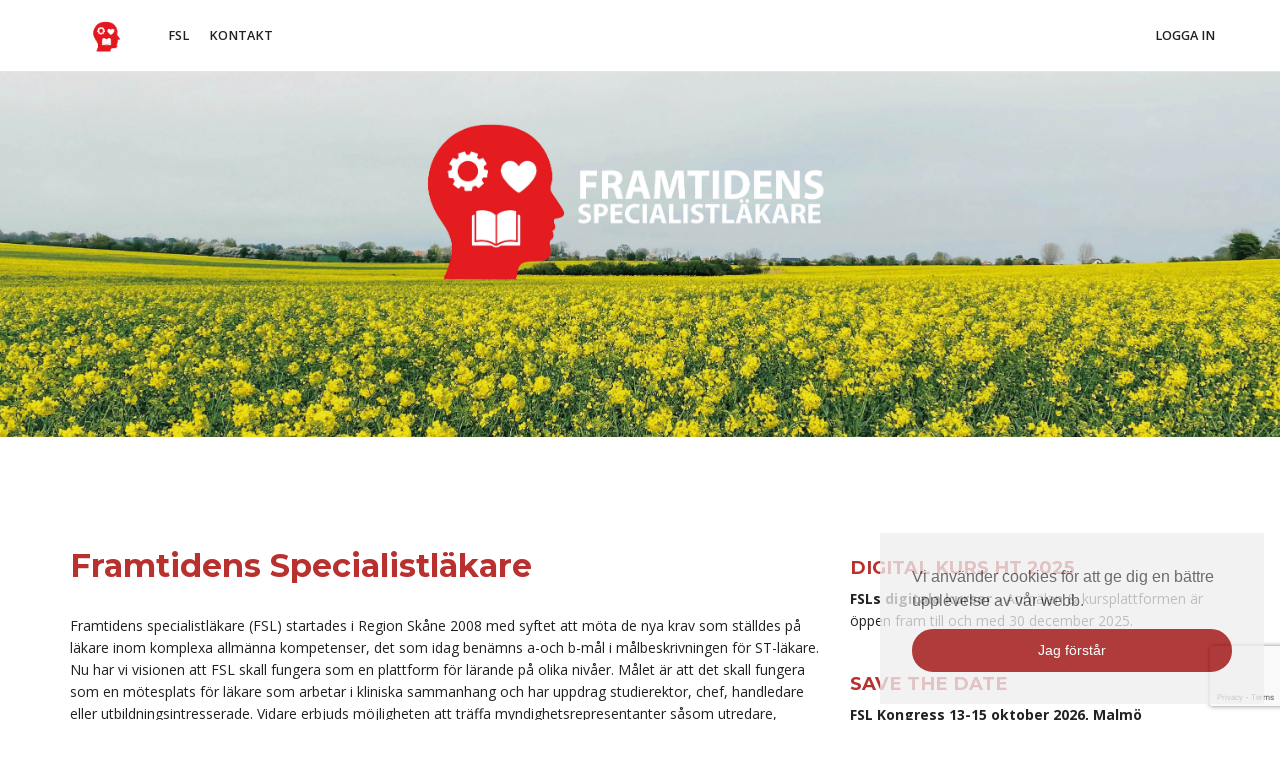

--- FILE ---
content_type: text/html; charset=UTF-8
request_url: https://mkon.nu/framtidens_specialistlakare_2026
body_size: 5473
content:
<!DOCTYPE html>
<html class="no-js">
<head>
    <meta charset="utf-8">
    <meta http-equiv="X-UA-Compatible" content="IE=edge">
    <title>Framtidens Specialistl&auml;kare</title>
    <meta name="description" content="">
    <meta name="viewport" content="width=device-width, initial-scale=1, maximum-scale=1">
    <!-- Place favicon.ico and apple-touch-icon.png in the root directory-->
    <link rel="stylesheet"
          href="https://fonts.googleapis.com/css?family=Montserrat:400,700%7COpen+Sans:300italic,400italic,600italic,700italic,800italic,300,400,600,700">
    <link rel="stylesheet" href="/build/css/app-c332d96df7.css">
    <link rel="stylesheet" href="https://mkon.nu/css/cookieconsent.min.css">
    <link rel="stylesheet" href="https://mkon.nu/css/js-warn.css">
    <!-- Timetable CSS Files -->
    <link rel="stylesheet" href="https://mkon.nu/css/magnific-popup.css">
    <link rel="stylesheet" href="https://mkon.nu/css/timetable.css">

    <link id="primary_color_scheme" rel="stylesheet"
          href="https://mkon.nu/css/theme_sangria.css">

    <link href="https://fonts.googleapis.com/css?family=Lato:400,100,100italic,300,300italic,400italic,700,700italic,900,900italic"
          rel="stylesheet" type="text/css"/>

    <script src="https://mkon.nu/js/modernizr.js"></script>
    <noscript>
        <link rel="stylesheet" href="https://mkon.nu/css/styleNoJs.css">
    </noscript>
    <script src="https://mkon.nu/js/cookieconsent.min.js"></script>
    <!-- Global site tag (gtag.js) - Google Analytics -->
    <script async src="https://www.googletagmanager.com/gtag/js?id=G-F7DJMVPFLL"></script>
    <script>
      window.dataLayer = window.dataLayer || [];
      function gtag(){dataLayer.push(arguments);}
      gtag('js', new Date());
      gtag('config', 'G-F7DJMVPFLL');
    </script>
    <script>
        window.addEventListener("load", function () {
            window.cookieconsent.initialise({
                "palette": {
                    "popup": {
                        "background": "#efefef",
                        "text": "#404040"
                    }
                },
                "position": "bottom-right",
                elements: {
                    header: '<span class="cc-header"></span>&nbsp;',
                    message: '<span id="cookieconsent:desc" class="cc-message">Vi använder cookies för att ge dig en bättre upplevelse av vår webb.</span>',
                    messagelink: '<span id="cookieconsent:desc" class="cc-message">Vi använder cookies för att ge dig en bättre upplevelse av vår webb. <!--<a aria-label="learn more about cookies" tabindex="0" class="cc-link terms_link" href="#cookies">Läs mer</a></span>-->',
                    dismiss: '<a aria-label="dismiss cookie message" tabindex="0" class="btn btn-block btn-primary cc-btn cc-dismiss">Jag förstår</a>',
                    allow: '<a aria-label="allow cookies" tabindex="0" class="cc-btn cc-allow"></a>',
                    deny: '<a aria-label="deny cookies" tabindex="0" class="cc-btn cc-deny"></a>',
                    link: '<a aria-label="learn more about cookies" tabindex="0" class="cc-link" href="#cookies" target="_blank">Läs mer</a>',
                    close: '<span aria-label="dismiss cookie message" tabindex="0" class="cc-close"></span>',
                }
            })
        });
    </script>
        <script src="https://www.google.com/recaptcha/enterprise.js?render=6LekxN4nAAAAAMfvtPn8u0FKH3jUuOBpGawo-bBj"></script>
    
        <meta name="_token" content="vB9HjaQw1FM6vEUHbutiXs4ZnguDNzN2x95ifr4M">
</head>
<body data-spy="scroll" data-target=".scrollspy">
<div id="load"></div>
<!--[if lt IE 9]>
<p class="browsehappy">Du använder en föråldrad webbläsare. <br>Vänligen <a href="http://browsehappy.com/">uppdatera din
    webbläsare</a> för att förbättra upplevelsen på denna site.</p>
<![endif]-->
<div class="page">

    <input type="checkbox" id="js-hide"/>
    <div class="js-warn" id="js-warn-exit"><h1>Javascript är inaktiverat</h1>
        <p>Javascript verkar vara inaktiverat. Detta kommer att påverka sitens funktionalitet. Vänligen aktivera JavaScript eller återvänd till denna webbplats från en annan enhet.</p>
                <label class="btn-primary" for="js-hide">Stäng</label></div>
    <script>var jswarn = document.getElementById("js-warn-exit");
        jswarn.parentNode.removeChild(jswarn);</script>

    <!-- Start Nav Section-->
    <nav id="main-navigation" role="navigation" class="navbar navbar-fixed-top navbar-light">
    <div class="container">
        <div class="navbar-header">
            <button type="button" class="navbar-toggle"><i class="fa fa-align-justify fa-lg"></i></button>
            <a href="/framtidens_specialistlakare_2026" class="navbar-brand"><img
                        src="https://mkon-files.squaremoon.se/fmfiles/logo/Komplett huvud.png"
                        alt="" class="logo-white"><img
                        src="https://mkon-files.squaremoon.se/fmfiles/logo/Komplett huvud.png"
                        alt="" class="logo-dark"></a>
        </div>
        <div class="navbar-collapse collapse">
            <ul class="nav navbar-nav navbar-right service-nav">
                
                                            <li class="dropdown"><a id="dropdownMenuLogin" href="#" data-toggle="dropdown" class="dropdown-toggle" class="upper dropdown-toggle">Logga in</a>
                            <div aria-labelledby="dropdownMenuLogin" class="dropdown-menu widget-box">
                                <ul id="login-tabs" class="nav nav-tabs nav-justified" style="display: block;margin-bottom:12px;">
                                                                    </ul>
                                
                                <div id="customer-div" class="">
                                    <form id="loginFormCustomer">
                                        <p>Inloggning f&ouml;r dig som &auml;r arrang&ouml;r till denna kongress.</p>
                                        <p class="alert alert-warning"><i>OBS! Endast f&ouml;r kunder. Fungerar inte f&ouml;r deltagare/utst&auml;llare.</i></p>
                                        <div class="alert alert-danger login-error-message" role="alert" style="display: none;">
                                            Ditt l&ouml;senord st&auml;mmer inte eller s&aring; &auml;r du &auml;r inte registrerad p&aring; denna kongress.
                                        </div>
                                        <div class="form-group">
                                            <label class="sr-only">Epost</label>
                                            <input type="text" value="" placeholder="Epost" name="email"
                                                class="form-control input-lg">
                                        </div>
                                        <div class="form-group">
                                            <label class="sr-only">L&ouml;senord</label>
                                            <input type="password" value="" placeholder="L&ouml;senord"
                                                name="password"
                                                class="form-control input-lg">
                                        </div>
                                        <div class="form-inline">
                                            <button type="button" id="loginButtonCustomer"
                                                    class="btn btn-primary btn-xs">Logga in</button>
                                        </div>
                                    </form>
                                </div>
                            
                                
                            </div>
                        </li>
                                    
            </ul>
            <button type="button" class="navbar-toggle"><i class="fa fa-close fa-lg"></i></button>
            <ul class="nav yamm navbar-nav navbar-left main-nav">
                <li  class="dropdown">
      <a href="https://mkon.nu/#" id="menu_item_FSL" data-ref="https://mkon.nu/#" title="FSL"  data-toggle="dropdown" data-hover="dropdown" class="dropdown-toggle">FSL</a>
              <ul aria-labelledby="menu_item_FSL" class="dropdown-menu">
              <li >
      <a href="https://mkon.nu/framtidens_specialistlakare_2026/advisory_board_fsl" id="menu_item_Advisory Board FSL" data-ref="https://mkon.nu/framtidens_specialistlakare_2026/advisory_board_fsl" title="Advisory Board FSL" >Advisory Board FSL</a>
        </li>
  <li >
      <a href="https://mkon.nu/framtidens_specialistlakare_2026/integritetspolicy" id="menu_item_Integritetspolicy" data-ref="https://mkon.nu/framtidens_specialistlakare_2026/integritetspolicy" title="Integritetspolicy" >Integritetspolicy</a>
        </li>
        </ul>
        </li>
  <li >
      <a href="https://mkon.nu/framtidens_specialistlakare_2026/kontakt" id="menu_item_Kontakt" data-ref="https://mkon.nu/framtidens_specialistlakare_2026/kontakt" title="Kontakt" >Kontakt</a>
        </li>
            </ul>
        </div>
    </div>
</nav>
<style>

    .d-none {
        display: none;
    }

</style>
    
    <!-- Start header Section-->
    <section style="background-image: url('https://mkon-files.squaremoon.se/fmfiles/header/Aktuell toppbild till hemsidan_FSL 2026_26.jpg');" class="header-section parallax">
                    <div class="sep-top-5x sep-bottom-3x">
                <div class="container">
                    <div class="section-title upper text-center light">
                        <h2 class="small-space">&nbsp;</h2>
                        <p class="lead">&nbsp;</p>
                    </div>
                </div>
            </div>
            </section>

    <!-- END header Section-->

    
                                        <section
                        class="sep-top-2x sep-bottom-2x ">
                    <div class="container">
                                                                                    <div class="row sep-bottom-md">
                                                                            <div class="col-md-8 ">
                                                                                            <h3><span style="color: rgb(184, 49, 47);"><strong>Framtidens Specialistläkare</strong></span></h3><p><br>Framtidens specialistläkare (FSL) startades i Region Skåne 2008 med syftet att möta de nya krav som ställdes på läkare inom komplexa allmänna kompetenser, det som idag benämns a-och b-mål i målbeskrivningen för ST-läkare. Nu har vi visionen att FSL skall fungera som en plattform för lärande på olika nivåer. Målet är att det skall fungera som en mötesplats för läkare som arbetar i kliniska sammanhang och har uppdrag studierektor, chef, handledare eller utbildningsintresserade. Vidare erbjuds möjligheten att träffa myndighetsrepresentanter såsom utredare, beslutsfattare samt expertis inom lärande för att kunna utbyta erfarenheter så att lärandemiljön hamnar i fokus. Avsikten är att läkaryrkets kompetenser belyses och lyfts även efter att ST-läkaren gått kurserna.<br> <br>FSL består idag av två delar, en kongress som hålls vartannat år samt ett utbud av digitala kurser i a- och b-mål för ST-läkare som erbjuds löpande.</p><p><br></p><p><strong>   <a href="https://mkon.nu/framtidens_specialistlakare_2026/fsl_kongress_2026"><img src="https://files.mkon.nu/fmfiles/file/Kongress_knapp.png" style="width: 280px;" class="fr-fic fr-dib fr-fil"></a></strong><strong><a href="https://mkon.nu/framtidens_specialistlakare_2026/kurskoncept"><img src="https://files.mkon.nu/fmfiles/file/Digitala kurser_knapp.png" style="width: 280px;" class="fr-fic fr-dib fr-fir"></a></strong></p><p><strong><a href="https://files.mkon.nu/fmfiles/file/Kongress_knapp.png" rel="noopener noreferrer" target="_blank"></a></strong></p><p><br></p>
                                                                                    </div>
                                                                            <div class="col-md-4 ">
                                                                                            <h5><br><strong><span style="color: rgb(184, 49, 47);">DIGITAL KURS HT 2025</span></strong></h5><p><strong>FSLs digitala kurser - </strong>Anmälan & kursplattformen är öppen fram till och med 30 december 2025.</p><p><br></p><h5><strong><span style="color: rgb(184, 49, 47);">SAVE THE DATE</span></strong></h5><p><strong>FSL Kongress 13-15 oktober 2026, Malmö</strong><br><strong>Skriv upp datumet i din kalender! </strong><br>Anmälan öppnar i november 2025.</p><p><strong><a href="https://files.mkon.nu/fmfiles/file/Hela texten och svart.png" rel="noopener noreferrer" target="_blank"><img src="https://files.mkon.nu/fmfiles/file/Hela texten och svart.png" style="width: 217px;" class="fr-fic fr-dib fr-fil"></a></strong></p><p><br></p><hr><p><strong>Sociala medier</strong></p><p>  <a href="https://sv-se.facebook.com/framtidenslakare/" rel="noopener noreferrer" target="_blank"><img class="fr-fic fr-dii" src="https://sendinblue-templates.s3.eu-west-3.amazonaws.com/icons/rounded_colored/facebook_32px.png" width="16px" data-fr-image-pasted="true"> Facebook</a><br><a href="https://www.instagram.com/wasog2023/" rel="noopener noreferrer" target="_blank"></a><a href="https://www.instagram.com/framtidenslakare/" rel="noopener noreferrer" target="_blank"> <img class="fr-fic fr-dii" src="https://sendinblue-templates.s3.eu-west-3.amazonaws.com/icons/rounded_colored/instagram_32px.png" width="16px" data-fr-image-pasted="true"> Instagram</a></p>
                                                                                    </div>
                                                                    </div>
                                                                        </div>
                </section>
                        
    


    <div id="back_to_top"><a href="#" class="fa fa-arrow-up fa-lg"></a></div>
</div>
<!-- Start Footer section-->
<footer id="footer">
        <div class="copyright sep-top-xs sep-bottom-xs">
        <div class="container">
            <div class="row">
                <div class="col-md-12"><small>Copyright 2025 © MKON. All rights reserved.</small>
                </div>
            </div>
        </div>
    </div>
    </footer>
<!-- End Footer section-->
<script type="text/javascript" src="/build/js/app-b07975ecb8.js"></script>
<script src="https://mkon.nu/js/i18n/sv.js"></script>
    <script>
        $(document).ready(function () {
            var slick = $('.slick-carousel');
            slick.slick({
                /*margin:10,*/
                /*slidesToShow: 3,*/
                slidesToScroll: 1,
                autoplay: true,
                autoplaySpeed: 2000,
            });
            /*var owl = $('.owl-carousel');
            owl.owlCarousel({
                margin:10
            });*/

            // /nus/video
            
        });
    </script>

    <!-- Timetable JS Files -->
    <script src="https://mkon.nu/js/jquery.magnific-popup.js"></script>
    <script src="https://mkon.nu/js/timetable.js"></script>
    <script>
    $(document).ready(function () {
        // Login handler
        $('body').on("click", "#loginButton", function(e) {

            // Prevent default
            e.preventDefault();

            // Get form inputs
            var inputs = $("#loginForm").serialize();

            // Ajax request
            new_request = $.ajax({
                url: "/framtidens_specialistlakare_2026/login",
                type: "post",
                dataType: "json",
                data: inputs + '&congid=' + 'EEB22867-2F17-4FE9-9279-C73F83384F3E' + '&_token=' + 'vB9HjaQw1FM6vEUHbutiXs4ZnguDNzN2x95ifr4M',
            });

            new_request.done(function (response, textStatus, jqXHR) {
                if (response.status === 'success') {
                    location.reload();
                }
                else if (response.status === 'userNotFound') {
                    // alert user
                    $(".login-error-message").show().delay(5000).fadeOut();;
                }
                else if (response.status === 'error') {
                    // alert user
                    alert("Ett oväntat fel har uppstått. Prova att ladda om sidan och testa igen.");
                }
            });
        });

        // Special click handler to remove bootstrap's close on click logic
        // $('li.dropdown a.dropdown-toggle').on('click', function (event) {
        //     $(this).parent().toggleClass('open');
        // });

        // $('body').on('click', function (e) {
        //     if (!$('li.dropdown').is(e.target) && $('li.dropdown').has(e.target).length === 0 && $('.open').has(e.target).length === 0 ) {
        //         $('li.dropdown').removeClass('open');
        //     }
        // });

        // Login handler
        $('body').on("click", "#logoutButton", function(e) {

            // Prevent default
            e.preventDefault();

            // Ajax request
            new_request = $.ajax({
                url: "/framtidens_specialistlakare_2026/logout",
                type: "post",
                dataType: "json",
                data: {'_token':'vB9HjaQw1FM6vEUHbutiXs4ZnguDNzN2x95ifr4M'},
            });

            new_request.done(function (response, textStatus, jqXHR) {
                if (response.status === 'success') {
                    location.reload();
                }
            });
        });


        // LOGIN CUSTOMER
        $('body').on("click", "#loginButtonCustomer", function(e) {

          // Prevent default
          e.preventDefault();

          // Get form inputs
          var inputs = $("#loginFormCustomer").serialize();

          // Ajax request
          new_request = $.ajax({
              url: "/framtidens_specialistlakare_2026/loginCustomer",
              type: "post",
              dataType: "json",
              data: inputs + '&congid=' + 'EEB22867-2F17-4FE9-9279-C73F83384F3E' + '&_token=' + 'vB9HjaQw1FM6vEUHbutiXs4ZnguDNzN2x95ifr4M',
          });

          new_request.done(function (response, textStatus, jqXHR) {
              if (response.status === 'success') {
                // return to startpage for customer (dashboard)
                var url = "https://mkon.nu/framtidens_specialistlakare_2026/customer"
                location.href = url;
              }
              else if (response.status === 'userNotFound') {
                  // alert user
                  $(".login-error-message").show().delay(5000).fadeOut();;
              }
              else if (response.status === 'error') {
                  // alert user
                  alert("Ett oväntat fel har uppstått. Prova att ladda om sidan och testa igen.");
              }
          });
        });

        // Logout handler - CUSTOMER
        $('body').on("click", "#logoutButtonCustomer", function(e) {

          // Prevent default
          e.preventDefault();

          // Ajax request
          new_request = $.ajax({
              url: "/framtidens_specialistlakare_2026/logoutCustomer",
              type: "post",
              dataType: "json",
              data: {'_token':'vB9HjaQw1FM6vEUHbutiXs4ZnguDNzN2x95ifr4M'},
          });

          new_request.done(function (response, textStatus, jqXHR) {
              if (response.status === 'success') {
                // return to startpage for congress
                var url = "https://mkon.nu/framtidens_specialistlakare_2026"
                location.href = url;
              }
          });
        });

        // Functions for handling tabs in dropdown
        $('#participant').click(function (e) {
            e.preventDefault()
            // Prevent dropdown from closing
            e.stopPropagation();
            $('#participant-div').removeClass('d-none')
            $('#participant').addClass('active')
            $('#customer').removeClass('active')
            $('#customer-div').addClass('d-none')
        })
        $('#customer').click(function (e) {
            e.preventDefault()
            // Prevent dropdown from closing
            e.stopPropagation();
            $('#customer-div').removeClass('d-none')
            $('#customer').addClass('active')
            $('#participant').removeClass('active')
            $('#participant-div').addClass('d-none')
        })
        
    });
</script>
</body>
</html>

--- FILE ---
content_type: text/html; charset=utf-8
request_url: https://www.google.com/recaptcha/enterprise/anchor?ar=1&k=6LekxN4nAAAAAMfvtPn8u0FKH3jUuOBpGawo-bBj&co=aHR0cHM6Ly9ta29uLm51OjQ0Mw..&hl=en&v=TkacYOdEJbdB_JjX802TMer9&size=invisible&anchor-ms=20000&execute-ms=15000&cb=mzapo6v226og
body_size: 45622
content:
<!DOCTYPE HTML><html dir="ltr" lang="en"><head><meta http-equiv="Content-Type" content="text/html; charset=UTF-8">
<meta http-equiv="X-UA-Compatible" content="IE=edge">
<title>reCAPTCHA</title>
<style type="text/css">
/* cyrillic-ext */
@font-face {
  font-family: 'Roboto';
  font-style: normal;
  font-weight: 400;
  src: url(//fonts.gstatic.com/s/roboto/v18/KFOmCnqEu92Fr1Mu72xKKTU1Kvnz.woff2) format('woff2');
  unicode-range: U+0460-052F, U+1C80-1C8A, U+20B4, U+2DE0-2DFF, U+A640-A69F, U+FE2E-FE2F;
}
/* cyrillic */
@font-face {
  font-family: 'Roboto';
  font-style: normal;
  font-weight: 400;
  src: url(//fonts.gstatic.com/s/roboto/v18/KFOmCnqEu92Fr1Mu5mxKKTU1Kvnz.woff2) format('woff2');
  unicode-range: U+0301, U+0400-045F, U+0490-0491, U+04B0-04B1, U+2116;
}
/* greek-ext */
@font-face {
  font-family: 'Roboto';
  font-style: normal;
  font-weight: 400;
  src: url(//fonts.gstatic.com/s/roboto/v18/KFOmCnqEu92Fr1Mu7mxKKTU1Kvnz.woff2) format('woff2');
  unicode-range: U+1F00-1FFF;
}
/* greek */
@font-face {
  font-family: 'Roboto';
  font-style: normal;
  font-weight: 400;
  src: url(//fonts.gstatic.com/s/roboto/v18/KFOmCnqEu92Fr1Mu4WxKKTU1Kvnz.woff2) format('woff2');
  unicode-range: U+0370-0377, U+037A-037F, U+0384-038A, U+038C, U+038E-03A1, U+03A3-03FF;
}
/* vietnamese */
@font-face {
  font-family: 'Roboto';
  font-style: normal;
  font-weight: 400;
  src: url(//fonts.gstatic.com/s/roboto/v18/KFOmCnqEu92Fr1Mu7WxKKTU1Kvnz.woff2) format('woff2');
  unicode-range: U+0102-0103, U+0110-0111, U+0128-0129, U+0168-0169, U+01A0-01A1, U+01AF-01B0, U+0300-0301, U+0303-0304, U+0308-0309, U+0323, U+0329, U+1EA0-1EF9, U+20AB;
}
/* latin-ext */
@font-face {
  font-family: 'Roboto';
  font-style: normal;
  font-weight: 400;
  src: url(//fonts.gstatic.com/s/roboto/v18/KFOmCnqEu92Fr1Mu7GxKKTU1Kvnz.woff2) format('woff2');
  unicode-range: U+0100-02BA, U+02BD-02C5, U+02C7-02CC, U+02CE-02D7, U+02DD-02FF, U+0304, U+0308, U+0329, U+1D00-1DBF, U+1E00-1E9F, U+1EF2-1EFF, U+2020, U+20A0-20AB, U+20AD-20C0, U+2113, U+2C60-2C7F, U+A720-A7FF;
}
/* latin */
@font-face {
  font-family: 'Roboto';
  font-style: normal;
  font-weight: 400;
  src: url(//fonts.gstatic.com/s/roboto/v18/KFOmCnqEu92Fr1Mu4mxKKTU1Kg.woff2) format('woff2');
  unicode-range: U+0000-00FF, U+0131, U+0152-0153, U+02BB-02BC, U+02C6, U+02DA, U+02DC, U+0304, U+0308, U+0329, U+2000-206F, U+20AC, U+2122, U+2191, U+2193, U+2212, U+2215, U+FEFF, U+FFFD;
}
/* cyrillic-ext */
@font-face {
  font-family: 'Roboto';
  font-style: normal;
  font-weight: 500;
  src: url(//fonts.gstatic.com/s/roboto/v18/KFOlCnqEu92Fr1MmEU9fCRc4AMP6lbBP.woff2) format('woff2');
  unicode-range: U+0460-052F, U+1C80-1C8A, U+20B4, U+2DE0-2DFF, U+A640-A69F, U+FE2E-FE2F;
}
/* cyrillic */
@font-face {
  font-family: 'Roboto';
  font-style: normal;
  font-weight: 500;
  src: url(//fonts.gstatic.com/s/roboto/v18/KFOlCnqEu92Fr1MmEU9fABc4AMP6lbBP.woff2) format('woff2');
  unicode-range: U+0301, U+0400-045F, U+0490-0491, U+04B0-04B1, U+2116;
}
/* greek-ext */
@font-face {
  font-family: 'Roboto';
  font-style: normal;
  font-weight: 500;
  src: url(//fonts.gstatic.com/s/roboto/v18/KFOlCnqEu92Fr1MmEU9fCBc4AMP6lbBP.woff2) format('woff2');
  unicode-range: U+1F00-1FFF;
}
/* greek */
@font-face {
  font-family: 'Roboto';
  font-style: normal;
  font-weight: 500;
  src: url(//fonts.gstatic.com/s/roboto/v18/KFOlCnqEu92Fr1MmEU9fBxc4AMP6lbBP.woff2) format('woff2');
  unicode-range: U+0370-0377, U+037A-037F, U+0384-038A, U+038C, U+038E-03A1, U+03A3-03FF;
}
/* vietnamese */
@font-face {
  font-family: 'Roboto';
  font-style: normal;
  font-weight: 500;
  src: url(//fonts.gstatic.com/s/roboto/v18/KFOlCnqEu92Fr1MmEU9fCxc4AMP6lbBP.woff2) format('woff2');
  unicode-range: U+0102-0103, U+0110-0111, U+0128-0129, U+0168-0169, U+01A0-01A1, U+01AF-01B0, U+0300-0301, U+0303-0304, U+0308-0309, U+0323, U+0329, U+1EA0-1EF9, U+20AB;
}
/* latin-ext */
@font-face {
  font-family: 'Roboto';
  font-style: normal;
  font-weight: 500;
  src: url(//fonts.gstatic.com/s/roboto/v18/KFOlCnqEu92Fr1MmEU9fChc4AMP6lbBP.woff2) format('woff2');
  unicode-range: U+0100-02BA, U+02BD-02C5, U+02C7-02CC, U+02CE-02D7, U+02DD-02FF, U+0304, U+0308, U+0329, U+1D00-1DBF, U+1E00-1E9F, U+1EF2-1EFF, U+2020, U+20A0-20AB, U+20AD-20C0, U+2113, U+2C60-2C7F, U+A720-A7FF;
}
/* latin */
@font-face {
  font-family: 'Roboto';
  font-style: normal;
  font-weight: 500;
  src: url(//fonts.gstatic.com/s/roboto/v18/KFOlCnqEu92Fr1MmEU9fBBc4AMP6lQ.woff2) format('woff2');
  unicode-range: U+0000-00FF, U+0131, U+0152-0153, U+02BB-02BC, U+02C6, U+02DA, U+02DC, U+0304, U+0308, U+0329, U+2000-206F, U+20AC, U+2122, U+2191, U+2193, U+2212, U+2215, U+FEFF, U+FFFD;
}
/* cyrillic-ext */
@font-face {
  font-family: 'Roboto';
  font-style: normal;
  font-weight: 900;
  src: url(//fonts.gstatic.com/s/roboto/v18/KFOlCnqEu92Fr1MmYUtfCRc4AMP6lbBP.woff2) format('woff2');
  unicode-range: U+0460-052F, U+1C80-1C8A, U+20B4, U+2DE0-2DFF, U+A640-A69F, U+FE2E-FE2F;
}
/* cyrillic */
@font-face {
  font-family: 'Roboto';
  font-style: normal;
  font-weight: 900;
  src: url(//fonts.gstatic.com/s/roboto/v18/KFOlCnqEu92Fr1MmYUtfABc4AMP6lbBP.woff2) format('woff2');
  unicode-range: U+0301, U+0400-045F, U+0490-0491, U+04B0-04B1, U+2116;
}
/* greek-ext */
@font-face {
  font-family: 'Roboto';
  font-style: normal;
  font-weight: 900;
  src: url(//fonts.gstatic.com/s/roboto/v18/KFOlCnqEu92Fr1MmYUtfCBc4AMP6lbBP.woff2) format('woff2');
  unicode-range: U+1F00-1FFF;
}
/* greek */
@font-face {
  font-family: 'Roboto';
  font-style: normal;
  font-weight: 900;
  src: url(//fonts.gstatic.com/s/roboto/v18/KFOlCnqEu92Fr1MmYUtfBxc4AMP6lbBP.woff2) format('woff2');
  unicode-range: U+0370-0377, U+037A-037F, U+0384-038A, U+038C, U+038E-03A1, U+03A3-03FF;
}
/* vietnamese */
@font-face {
  font-family: 'Roboto';
  font-style: normal;
  font-weight: 900;
  src: url(//fonts.gstatic.com/s/roboto/v18/KFOlCnqEu92Fr1MmYUtfCxc4AMP6lbBP.woff2) format('woff2');
  unicode-range: U+0102-0103, U+0110-0111, U+0128-0129, U+0168-0169, U+01A0-01A1, U+01AF-01B0, U+0300-0301, U+0303-0304, U+0308-0309, U+0323, U+0329, U+1EA0-1EF9, U+20AB;
}
/* latin-ext */
@font-face {
  font-family: 'Roboto';
  font-style: normal;
  font-weight: 900;
  src: url(//fonts.gstatic.com/s/roboto/v18/KFOlCnqEu92Fr1MmYUtfChc4AMP6lbBP.woff2) format('woff2');
  unicode-range: U+0100-02BA, U+02BD-02C5, U+02C7-02CC, U+02CE-02D7, U+02DD-02FF, U+0304, U+0308, U+0329, U+1D00-1DBF, U+1E00-1E9F, U+1EF2-1EFF, U+2020, U+20A0-20AB, U+20AD-20C0, U+2113, U+2C60-2C7F, U+A720-A7FF;
}
/* latin */
@font-face {
  font-family: 'Roboto';
  font-style: normal;
  font-weight: 900;
  src: url(//fonts.gstatic.com/s/roboto/v18/KFOlCnqEu92Fr1MmYUtfBBc4AMP6lQ.woff2) format('woff2');
  unicode-range: U+0000-00FF, U+0131, U+0152-0153, U+02BB-02BC, U+02C6, U+02DA, U+02DC, U+0304, U+0308, U+0329, U+2000-206F, U+20AC, U+2122, U+2191, U+2193, U+2212, U+2215, U+FEFF, U+FFFD;
}

</style>
<link rel="stylesheet" type="text/css" href="https://www.gstatic.com/recaptcha/releases/TkacYOdEJbdB_JjX802TMer9/styles__ltr.css">
<script nonce="F3bS70zP3ABL6KuocvC6Aw" type="text/javascript">window['__recaptcha_api'] = 'https://www.google.com/recaptcha/enterprise/';</script>
<script type="text/javascript" src="https://www.gstatic.com/recaptcha/releases/TkacYOdEJbdB_JjX802TMer9/recaptcha__en.js" nonce="F3bS70zP3ABL6KuocvC6Aw">
      
    </script></head>
<body><div id="rc-anchor-alert" class="rc-anchor-alert"></div>
<input type="hidden" id="recaptcha-token" value="[base64]">
<script type="text/javascript" nonce="F3bS70zP3ABL6KuocvC6Aw">
      recaptcha.anchor.Main.init("[\x22ainput\x22,[\x22bgdata\x22,\x22\x22,\[base64]/[base64]/[base64]/[base64]/ODU6NzksKFIuUF89RixSKSksUi51KSksUi5TKS5wdXNoKFtQZyx0LFg/[base64]/[base64]/[base64]/[base64]/bmV3IE5bd10oUFswXSk6Vz09Mj9uZXcgTlt3XShQWzBdLFBbMV0pOlc9PTM/bmV3IE5bd10oUFswXSxQWzFdLFBbMl0pOlc9PTQ/[base64]/[base64]/[base64]/[base64]/[base64]/[base64]\\u003d\\u003d\x22,\[base64]\\u003d\x22,\[base64]/CiyhmL8Kgc8OVPhHDhGHCrsOAwp7DmcKlwr7DqcO2GH5+wp5nRCZEWsOpdybChcO1bcKUUsKLw47CunLDiTkYwoZ0w4hSwrzDuUNSDsOewqHDi0tIw7NJAMK6wovCjsOgw6ZcAMKmNCJuwrvDqcKpZ8K/[base64]/Ct8KNwrbDksOVwovCkSvCnsOJBDLCrSgHBkd7wqHDlcOUKsKWGMKhJVvDsMKCw6g1WMKuH2VrWcKOZcKnQArCrXDDjsOgwrHDncO9dsOawp7DvMKRw4rDh0IJw6wdw7Y3F244RgRZwrXDun7CgHLCvBzDvD/DiXfDrCXDuMO6w4IPHFjCgWJALMOmwpcRwqbDqcK/woEVw7sbLMOCIcKCwoB9GsKQwpnCqcKpw6NFw59qw7k3wqJRFMOXwoxUHxfCh0c9w6zDuhzCisOIwosqGGjCmCZOwpZewqMfCcO1cMOswpElw4Zew45Uwp5CQkzDtCbCjTHDvFVHw5/DqcK5S8OYw43Dk8KswqzDrsKbwrzDgcKow7DDlsO8DWFyT1Z9wpjCgAprTcKpIMOuCcK3woEfwqvDmTxzwpw2wp1dwpxueWYOw6wSX34bBMKVLcOqImUnw4vDtMO4w4/[base64]/Dp0bCj2rClcOsbydubzEDw7vDiEN6IcKlwqREwrY+woHDjk/Dl8OiM8KKf8KxO8OQwoYZwpgJV3UGPGFRwoEYw7Efw6M3TQ/DkcKmT8OIwo93wqPCrMKWw5LCnGNMwo/CrcKbPMKBwqfCm8KdM2jCm3rDvsKIwq7DsMKeSMO9Mw3CmcKHwobDsCzClcOrAw7CtsKzKxsBw5kEw5/Dv1jDgUDDqMKew78yJQHDl3/DvcKfUMOoT8K0QcO4WgLDrFBJwqx5T8OMJix5LSgZwqHCksK0O0fDpMK5w4bDvMOEf2llZQjDicOEfcO1Zww/Am9uwqDClht0w7bDnMOwLTAaw7bCr8KFwqhlw7sWw4nCnBRzw40GIDt+w5rDjcKxw5rChE3Doz15LcKlOMOpwqTDucOuw5g0PVpzIDglfcO1f8OdGsO6MnbCssOZecKyIMK0wonDnQzDiSQtJQchw6bDhcO/I1/[base64]/cMKkwo7ChsK5w7l0SMKlNi0nw69Iw4DCji3Cr8KEwpgow6DDrMKfFsOhMcOQaFJjwpoIPDDDuMKbGhYVw7nCo8OUZ8OwIjHDs3rCuSYkTsKvRsOCT8OgEcOkUsOXNMKlw7DCihjDlV7Dn8KEUkXCv0HCuMK3f8KtwoLDnsOFw4xjw7LCoFA1Hm/Dq8KSw5bDgmrDmcKywotCJcOgCMONW8KHw6ZZw5DDiXPDrWfCm3bDjy/CmxDDtMOTwrN0w6fCn8OMw6dPwpJjw7g3w4MlwqTDq8KncUnDpmvCrH3DnMKTesK8WMOAAcKbb8KDPMKaaQF8RSrCkcKjCcOuwq4BKAUpA8Opw7l/DcOlNcO2O8KXwrPDosOewr8gQcOKORnCgRfDkHTChmHCilhFwqIsSVoResKcwojDkX/DoBQBw6HCumfDk8OITcK1woZbwqXDn8K/[base64]/CtTrCq1nDgsOxBnFtwq7DmsKqw4NTUCBgwoPDmWjDtsK/VwLCjMOWw6zCsMKywqXCoMKOwpEuwonCiWnCvXLCgnDDvcKENjzDscKPL8OYdcOTI3xqw5rCvmPDkCEew6rCtMOUwqNfC8KaKQ9LIsK5woYVw73CsMKKGsKNfkl9woPDmj7DgFxvdxzDlsOEw41DwppRw6zCmSzCh8K6Z8OEw6R7MMKmEsKCw4bDl1c8AsOlRWHCni/DqGw8UsOkwrXDgjotK8K7w75MdcO5ZAzDo8KZBsKuE8O8Sh7DvcOKL8OBRnUkO3nDr8OMIMKBw45WDHFKw7YDRcK+w4HDgMOADcKpwo92QlfDgGjCl3B5KMKqA8O4w6fDjnjDjMKkEcO+BlnCm8OzJU0YQB/CnAnCvsOuw63DpQrDmERtw7xCfwQNNkVOWcKuwrXDtj/[base64]/CpcOFA8Ozw5gsQ8OhIXo1I03CgMO7DTrCrQB6b8KIw7/CnMKKMsKTGsORBVrDqMO8wqPDtGLDgFpuF8K4wqXDtMKMw45bw6tdw7nCqmjCiy5jBMKRwp7Ck8KNcydZXMOtw719wqzDkm3CjcKfSVkqw5wFwo1CE8OaVVwSYsK4fsOgw73Cgjhkwq5BwrDDgWZEwrsGw7zCpcKdJcKIw6/[base64]/[base64]/DrnkTw73DisOrRSFfwqEQK8KJYMKaQCrCpMKZwqI4TVfCmsOPHcKjwo42w47DpUrCixXChl50wrsyw7/[base64]/RsOnPlo7TW7Cj1vCqCDDgcKpwo/Ch8KSwo3Cgy5QEsOMGg/Cq8Krw6B/KUvCmmvDpWfCpcKMwqLCssKuw6lZaBTCuR/Cqh9vKsO+wonDkAfCnl/[base64]/EzbCg8OqRcO1w6XCscOKwqE7GH3DkMKGw5nCisKmdcOnDWTCjS4Wwr4wwo/DlcK/w5TDp8KQecKHw7N3wogmwpTCu8OcTmxUbVd1wolUwoYvwqPChcK0w47DkiLDrDPDpsKLFlzDiMKkXcKWYsKCH8OlfQ/DpcOowrQTwqLClFd3EQ/Ci8Kow5lwYMKjXRbCiwTDgyI6woNCZBZhwowJYMOOIVvCvjvCjMO5w7xswpo/w5nClHnDqMK3wrxgwrFywo9NwqFqeA/CtMKawq8NLsKUWsO6wq9jewReODAEHMKkw5cpw4DDlXYSwr/DpmgGfsKwAcKSaMKNUMKOw60WOcKhw5k5wq/[base64]/[base64]/CqMOFFQpvDsKNSjpgwpMDwo7CvMOgO8K/N8KlIgFxwpjCv2kkFsK4w73CrMKnBsKZw4rDicO9S10uIcKcPsOHwq/[base64]/DiMKow6PDmQdSflnDssK9G1YpP8OfQFs+w5vDlj/Cs8OaD0/Ch8K4dcO6w5PCicOEw6jDk8Kwwq3CgUlDwqN7IMKzw5Qawp0mworCtFbCk8OFaDnDtcOHX1bCnMOva2QjFsOKU8OwwonCusOBwqjDgAQecnLDr8O6w6B/wo3DgRnCocKSw6PCpMOqwosZwqXDgsKYV37DnxoFUCTDoBcGw59DMHvDmxvDvMKyeRHCocKcw5o/LXt6NcO9A8Ksw77Dn8K8wobCvnAjRnrCjcO/FsK3wqxXIVbCm8KCwrjDmyYgaifDosODBMOewrvCuxRrwrhswoHCjsOvW8OUw6PCrEfCsRVFw6zDijB7wpPDlsKhwrnDkMKtG8OAw4HCnVLCghfCmWt5w6vDqFjCi8KkHX5aYMO9w6fDuDl/[base64]/[base64]/CncOnw5tRw7NuCMOkTsK4wowYwqsYwqPCiU3DjcKuEH1hwovDkkrCgSjCsALDl2jDnkzCpcOzwqtxTsOha3JwI8KeccKfMTVDBCHCpzTCrMO8w6HCrTB6wo0rUzoFwpVLwo4Kw73CtEzCnQp0w5FaUkzCmMKXw4PCv8O/[base64]/TFRBw4bDi8Krw4DDihMHwoYSw7czwoDDhMKdXEUgw53DjsO6aMOdw5RwFgXCi8OUPgE1w5d6TcKRwrzDmjvCjHvCtsOLAmvDjMOyw7XDpsOeS2/[base64]/Cjk5xGg06dzfCjkHCgiXDq0/Dt1Ipaj0xdcKBDjPCnj/CgmPDpcKww4rDq8O9M8K2wr8XYMOBN8OewrHCn2jCkRpKPMKFwogZAn9/WVkXGMOnG27DjcO1w5Rkw5ETw6YcIC/DnnjCvMONw6HDqmgYwp/[base64]/DpcOQBXRiw4jDl8O7w4bDkcOKw7w6w7rCncOFw6nDnMObIEtbw5pvLcOlw5/[base64]/V1RBwr4lwq/[base64]/CtMOOw79jTsOZwoVqWsObfyDChwZiwq0mFWDCpX3Csl/[base64]/Dnz/Ck8OWBsOiVj1VY2DCnl3Cr8O0w57CojPCkMKoLcKgw6IYw4TDtcOWw5JdFMO6AsOlw6nCsBtBDQDDmivCmHHDg8KzdMOpCQsXw4Z7AnzCrcKnH8Knw60Nwokzw6oHwobCisOUwpvDvjlMLF/DicKzwrPDocOUw7jDoQBtw411w5fDryXCm8OXJsOiwpvCnsKQA8O2X3luOcOnwo/[base64]/wpnCqMOWHWjDhcO7wrHDuhA9w5c3w40/w4EIB1lJw6XDucOSXRx6wpxTLjkDFMKdTMKowosWaDDDgcKmRWrCjzw5KMKgIEHCv8OYKsOsfQViQmzDssKcQH1Lw4XCvRXCjcOeLRzDkMK8DnBxw6xcwpQ5w7cLw4JyS8OsLHLCjcKXIcKfNGpDwqHDqCPCl8OHw6tKwo8dbMOxw4JWw5JowrjDg8OUwqcYAF1Iwq/DqMKufsKXXy3CnDJRwpnCgsKxw6UrDQRxw4TDp8O1Vip3wofDn8KNDcObw5/DlnNaelbCvMOQVMOsw47DunvCicO1wqPDisO3Rl9MMsKxwooOwqrCmsKzwr3CgxvDiMK3wp5qdMOTwoNyQ8KAwrEoB8KXL8K7w4dhGsK5FMODwq7DpyYaw4tAw54kwrQgR8O3wpBrwr1Hw7dEwpHCi8OnwptGPXPDjcK/w4QpeMO1w545wqF+w5fDqTTDmFFXwo7CkMOOwrVMwqg/csKUGsKaw5fCmFXCskzDqCjDisK2AMOZU8KvAcK2LsOuw5t5w4fCh8KRwrXCuMKFwoLCqMOxSyQywrp+cMOtBjDDmcKxZQ3DumxhbsKSPcKnWcKEw6tAw4Qsw6RQw6VhG0EiUzbCkl8Mwp/CocKGVDLDmy7Dp8O2wrY5wrDDtlbDlcOdP8KVPEQZC8OiSsKlODDDtmTCt11EecKYw7rDl8OTwqfDhSzDnsODw7zDnFXCqQBFw50Tw5wUw75hw6zCvsO7w6rDq8OMw44SZj9zMFTDo8KxwpobScOWbFssw6kjw5zDssK1w5E5w5VfwqzCm8OOw4TCi8Ozw7J+AXTDpk/DqEQdw74+w49Tw6DDvUA1wpMAf8KsTsOVwqHCnwx1dMO7JsO3wrpvw4oRw5g6w6PDuXcTwq5zHhdAD8OITsOdwo/Dh0AVCcOEGjRPHmN7KTMDwrvCqsKdw799w6lrbm4hecKRwrA2wrUkw5/CoVhzwq/CsGtKwojCohoLXwEafiBeQiYTw4wKVsKsR8KoChHDgHLCnsKXw7cRTCvDv2FkwqjDucKswrTDscOIw7nDncOOw7kiw5LCoirCs8K0TcOJwq91w4xDw4tbGMO/[base64]/AsOTJMOKw6/DrT/Cl8OzTkwyJlLDksOjScKTMmI+TzAMw5Z0wopLcsKHw6cWc1FTFMOVX8O6w5jDiBLCoMO4wpXCtT3DuxfDuMK7UsOxwqRvcsKBD8OrWk3ClsOewrbCvEEBwqDDjMObej/Du8OmwqXCog/DgMKiSDYXwpYce8Ofw4sEwo3DtCfDhCsVf8OKwqwYEMO3SXPCqA5tw6jCmsOzOsOSwpvCl0nCucOXNyzCgwnDn8O7HcOufcOhw6vDg8KWIsOMwovCscKuw6vCrDDDg8OTF2h/TWDCp2Vlwo5Awrc+w6/Cg352CcKGfsOTL8OKwokOXcO6wpLCnsKFGy7Di8Oow6I1AcK6WhVzwpJiW8OXRxcEZ0IXw70vaRJocsKQbsOFS8OHwo3DhcOrw5Jlw4cqLsK1w7BUag1BwpHDkkdFAsOnIxkuwp3Dt8KQw4JEw5jCmcOwXcOBw7HCojDCmMO8JsOjw5XDkGTCl1XCnsOJwpUgwozDll/CucONXMOAJ2LDrMO/MsK5N8ONw5ERwqldw7IePkXCr1bCjC/CqMOqA29lETvClHUswpEORB/CmcKXSy4lasKdw4Bsw6vClW/[base64]/H8K9wpgVdQ7DimnCvnJwwrFsw7zDqxHCrsKfw5jDtTfCjXHCqB47IcObfMKnwql6T2jDjcKxMcKAw4HCtxApw6/Dr8K2eRt1wpQ5dcOyw6NLw5rDognCpEfDkW/CnjcRwpscOkzCmTfDhcKOw4kXf2nDqcOjYAgGw6LChsKUwobCrSVtZ8OZwrN/w7RAJsOEIMKId8K3w4xOMsOcPMK8bsKkwoHCjsOOTT4kTxRfBgR8wp1Gwr7DgcKueMO5QArDhsKyO2YnUsOfAcO6w6fChMKiaRBMw6nCnw/DpVHDv8OCw4LCpkZew4EcdmfCsT7CmsKVwo5jPSo1JB/Dp0rCogXCn8KlQ8KFwqvCpQEIwp/Cj8KPb8KTDsO1wpNzBcO0BzskM8OGw4AZKT1HFsO0w4BxG0IUw43DlnJDwprDkcKpFsKRZSTDoHIRbEzDqBNzU8OuYsK6AsOsw6XDlsKHCh15BcOycmnDmcKEwr1tfV8ZQMO2SQ50wqzCtMOfRcKzJMK+w73Cq8OJGcK/a8Khw4LCo8OXwrVNw47ChXcgaA4BWcKJWsKZd13Dg8OBw5dbHhsRw7/[base64]/Di8KJdcO/[base64]/CoWbDnSQGw7hPGsOdw4Z8w6LCkwlpw6/CvcOdwqMFM8OJwpzDmUjCocKlw7RwWxopwp7DlsK4wp/[base64]/DoGvDs8Kvw6zDlzwkXC0VwrZZOyd8IwHCpMO2a8K8NXcwPALDpMOcGkXDsMOMRFDDqMO2H8ObwrUlwoY0WDrCosKswoHCr8OGw7TDosO/w5/ChcOfwpnDhMObScOXSCPDj2nCn8OdRsOiwpAQWS9vTgDDkjQWfEnCjDUGw4s2cFVbcsKmwp/DoMO2wpHCpWrDs1HCjGAjWMOgUMKLwq1YFGDCgm1/w4dJwoLCqiBXwqvCjDbDsHwPTw/[base64]/[base64]/Ck8O1woQ1DsO2ZsOzwoIrw7PDu0JMSyZnKsOkRl/Cu8O+XEVYw7XCusKGw5ZtBR7CjSjCmcOYfsOMcEPCvxVbw4oMCH3DqMO2fMKJEWhmYMKTPkR/[base64]/VsKAw55FwqhBGsKRAXzDnkvCtMKCMAU/w60aQATCmgU3wqLCkMOHQsKSYcO1IMKKw6nCjMODwoRTw5RwQSLDs2t/UE8dw6Eke8KKwpgUwofClR4/[base64]/DrBrDmcOEWWrDnMOdw6/CvBLClX/DvMKwMcKeRcO5X8KmwolLwpUJSk/CicOGJsOzDwpxRMKEEcKPw4nCiMOWw7cdT2PChMO8wpdhe8KUw6bDhHTDkU9gwpouw5MHwoXCi1dKw6HDs3jCgMO6bns3GDonw6DDg1sQw5QcN38QeDoPw7JVw7/DsizDgw3CnXV6w70rwoY2w6JOZMKQLFvDuBzDm8KrwqNwFVUowqLCoC50fsOocsO5H8O7I1krIMKqPghVwqV1wqpDVsKrwqPCpMK0fMOSw4TDkWVyDnHCnlvDjcKkYG3Cu8OGHClxJ8OgwqMVJ2DDtmTCuGnClsKlJEXCgsOowrkrLBM3HnjDmF/CjMORVm55w7ZWfSHCuMKsw6Blw7kCbsKtw6UOwrzCmcOIw7RNOFJkCA3DosO9ThjCpMKKw6bCosKKw54FKcOJVHVGKyPCkMOMwrF2biDDpcKbwqJmSiVxwqltHGvDky/[base64]/DrCfCvcO5S1ZkaMO3ZjHDr0oNPHYjwrrDs8KoCzJjXcKZUcOjwoE1w63Co8Oew6ZLYzMLPnxJOcOye8Kbe8ONKiXDsX/ClS/Cm3INDiMJwq8iCXvDrkgcBcKjwpImTcKEw4tOwoVKw5jCmcK4wr/DgynDplbDtR4pw7F/w7/DvsKzw7DClmBawrrDnGnDpsK2w7ISwrXColTCmjhyX1QXEynCi8Oxwqp/wqfCgiTDn8OCwpspw7vDqMKPJ8K3c8OiCxjCkiouw4vDt8O6wqXDs8O3HMOSAy8bwot6GkDClsOywr9kw5rDlXbDuDbCkMOZfsK/w7ICw5BeS2LCq2fDrxlMVzbConHDtMK+QzrDtXpgw5DCgcOjw4TCky9Fw51BXmnCvXZBw5DDrsKUCcO2PX44PVbDpzzCi8Ocw7jDh8OXwqjCp8OIwq9kw6TDuMOQXwYgwrBswrnCtVzDpcOnw65aZ8Oyw4kUEcKtw4N4w5AXLHXCvMKUHMOASMOCwp/[base64]/DomLCt8Oaw6bDhlDDhmguLRgUw4k4dcOzKMKow6dWwqIfwqvDi8OWw4x2w6/Dnmwhw7cxHcKKfDPDgHoHw4NYwrQoehnDq1cawr4wM8OFwpM3PMOnwo03wqZbTMKKcnA6A8OCP8K+YhsMw75JOmLDncOxVsOtw4PClCrDhE/Ct8Kdw4rDgFROaMOGw4PDt8OGR8OHw7ZYwoLDt8OMXMOIRsOfw4nDjsOyJRNBwqg/[base64]/Dg2XClcKjAMKsw5NVR8KoAD3Dt8Kew4fDv2nDn1PDkkkjwozClEPDscOpYcOYZGRRF1HDqcKWwopIwqlSw79Ywo/Do8KtfcOxeMOfwrchKCRxCMOIU2hrwrYFAxMfwqlKw7FzWyhGVR9RwqDDmgPDgG7CucOrwpkWw7zCtBbDrMOiTV7Dm05WwrLCvCA/YCjDphdJw6HDsF8XwqHCgMOcw4HDlwDCpxXCpXRAZh4ww5DCpSJAwq3CkcO8wqbCrGE/wpkrPifCqmBowpfDtsOmLgDCncOEVBHDhTbCvsO3w7bClMOxwrTDo8OoSnXCisKEIixuAsKqwrbDhRwcRlwhQsKnJsOrQlHCiWDCuMO/cQXCtcKoL8OaYsKPwqBABsO8esOtKiAwN8KVwqxsbhDDvMOhTMOaBMOwdmfDhMO0w6LChMO2CVTDpAVMw44qw43Dn8Knw6ZXwr9Ww4rCjsOZw6Eow6V/w7sGw67DmMKdwp/DnwDCr8KmPnnDgn/[base64]/DnsONw4HCphHCmjoHw4/CsHYFeCHDllI7w53Cp03DszAkZS7Dpg97T8KYw6MjOnbCssO6aMOawrbCksKswrnCiMKYwqgTwplzwq/Cmx13IXUmLsK7wrQVwogcwocjw7TCusOlGcKEe8OFfVlwfkwcwqp4E8KwSMOoU8OYw70Jw5ssw7/CnDJKXMOYw5XDg8O7wqIBwqjCnnrDt8OETMOmDgEucn/Dq8Onw5/DlMKVwrbCpzbDgF0+wpcABsKlwrfDpC3CicKQdMOYUzzDlsOaY0tjwo3Dl8KuR2/[base64]/[base64]/[base64]/CmcOfYSvDtMKSQnA/wqLDhsKAwqI6wprClzDCncKMw6ZFwprCkMKfMsKYwo1lSEEHIWDDg8K3OcOUwq/CmFTDkMKXwr3Ck8KGwq3DlwUKIjLCvCfCsn8gLgxdwoY+TcK7PURXw5PCijzDhmzCh8KXKMKxw6U+ccKbwq/DumjCoQg9w7jDo8KVYHAHwrzCikFgU8O1EGrDr8ODJsKKwq9XwpAGwqYmw4fCrB7Cg8Kiw5YKw7vCo8KLw5N6VTbCvCbCj8OLw7VYw6vDoUHCpsOBwqjClS1CVcKowqgkw6pPw783PnvDo11NXwPCusOxwq/CrktswoYkwol2woXDoMOobMK6MmDCg8O7w7PDlcO3JsKAdAXDpwNuXcKDBl5Xw4XDqnLDpMO8wpFnED0Hw4sDw4nClcOewqbDlsKuw64iGcOQw5dnw5PDqsOtMsO7woQpcX7Cqj/[base64]/DrcO9IMKhw6bCg8OBwrQkchnDqifDpUFqwoNfD8OJw7xfJcOzw5kfbsKZRMObwrEIwrhfWg7CnMKzezDCsibCghzCl8KYGsOCwpY2w7/DhQ5gOxI3w6F+wrQ8SMKRfm/Dh0Z4P0PDssKywqxMdcKMS8KBwqcvTcOCw7NMD2A9w4HDp8KeFwXDvcObwoXDm8KuaCpOw4hMNB9ULQ3DvyNPRF8ewobDnU8bWGpKRcO1wqXDt8KhwojDm2NbOCzCisKOBsKiA8KDw7fCvzcyw7sTKW3DoQVjwovCgggww5jDvxjCtsOLWMKUw7ITw7xxw4Q+wpB/[base64]/DiDsOC37CpTgGw6caw7LDmSdjwrhtFQHCi8O+w5vCkVzDt8OrwrctXMK7QcKXZyokwo/CuxHCgMKZaBRNTyAzZALCgysmWXF/w7EhciUSccKMwoIkwo/[base64]/Dp8KCw6fDrA4nQMOFGXTCslx6KRM/[base64]/Dn8KmwqzCvS7CnH/Ck8KgUcOOZMOswq5lwqsXM8KXwosvZ8OrwrRsw6HDhTrDsUZJaQfDigUiIMKvwofDjMKnc2jCrURCwr47w7YZw4DCiAkmDG7CucOvw50DwpjDncKAw58lY3NkwoLDm8OsworDvMKww7pMG8Knw6/CrMKmc8OHccKfCTB5GMOuw5TCphYGwpnDnFYww6dKw4DDgzhPKcKpAsKaT8OlT8O5w7kbLMOyBSHDscOBKMKfw4kdfGHCh8K9wqHDjCXDoXogL3F4CU93w4/[base64]/DsVTDrxvCpWLDrTTDk8OLwpx3wo13w69kfxjCqEbDujbDvcOufyYZRcOvX3tgcUHDoDorEijCu09BHsOSwrUQBSImTD7CocKmHEkhwpnDqwvDgcKLw7MJE3rDqcOVHm/Dk2UQbsKgEU5rw5HCj2HDhcKzw4txw6srO8OBWXjCrcO2wq88W0HDocK3cRXDrMKwWsOjwpDCp0oUwrHCgRtxw4ImSsOrK2TDhkXDhRXDssK/[base64]/[base64]/Dzo8PMKKacO9UsKnOMKYw6MtOsONfsOdb2zCksO6XDTDhBPDvMKBKsOee1YJaMKmVlXDl8KaZMO4wodMYcOjNU3CuGM/GcKVwq3Drn/DsMKOLRI9KxfCqzNwwpcxe8K6w7LDnjArwrsKwpbCiCXCuHLDvh/Dq8KIwppjAMKkBMOhwrp+woDDhBrDqMKIw77DrsOSF8KrYcOFIRU5wpfCnADCqk3DpU14w4l5w6fCisOMw7B/HsKWW8KKw6TDoMKtJcKZwrrCglPCil/[base64]/[base64]/CrC4pwoXCr8Knf8KabsKiw5HChMOgw4J0XMKQDsOyCS/[base64]/w7MOw73CpBJTw7ZaQzR7PcOUH1bCg8K+woLDiFnCrCcWYjs+JcKQb8OCwpvDrnteRF/Dq8OtOcOrA1hrMFhAwrXClhc9ATBbwp3DscOkwoRMwpzCoycHHi1Sw7jDhXcwwofDmsO2wogIw4smAn7CiMOwL8Oqwr8dPsKKw6lNdyPDisKKY8OFacOeeQvCs3TCmhrDg07ClsKDWcKZA8OBU1/DlhjDhCLDk8OcwrvCtMKTw5g0WcOgw7xtaAHDhnvCs0nCqwfDkiU1cVvDoMKIw6HDsMKUwpPCt1lvDFDCvl1bc8Kvw6LDvsK9wo3Dv1rDmRNcZRE0dGhban/DuGLCr8OawqTDmcKuJcOEwpbDhMKGfV3DnjHDkGDDvMOHBMOKwqXDvsKgw4DDs8KjKxdmwohwwqPDpnl4w6TCu8O0w6saw55TwoHCisOHfCvDmwLDpsOhwqwPw6gKScKxw4fCnWXCr8OHw7LDvcKqZwDDjcOVwqPDhwPCkcKLYzfCpVg6w6DCocOgwoo/JsObw6/[base64]/M8OCBykdeBZ2w5DDi8Kww6dEQsKnwrcnw69KwqLCvsOmSxlzJgPCl8KBw5rDknHDosONE8KoLsOyAizCgMK/OcKHCcKLWw/DphQgb2fCrcOELMKww6zDhMOkA8OLw4osw50dwqHDlQF/[base64]/[base64]/CmmY3w6Isw7oUw4x9w4zDmnE8w5JMw7PCgcOQLsKOw7kQd8Kzw4TCnWfCmUpGU059dcOdeW/DnsKiw6pVYzLChcK0KcO0Bi19w5ZuHm85HkQ1wrF9dFs9wp8Ew4ZCBsOvw45zc8O4wqvCiQJ7UsOgwqTCssO8EsOhPMO6LVbDosKjwq8Mw71Zwr90WMOpw5Jmw7/[base64]/[base64]/CtsKqL8KHew1cwqxYwqwCw6Blwr0+SMOEKzMhORpnecOaHVbDkcKyw6JDw6TDv0pGwpsuwqcNw4BYeFMcMV0zcsOMdBPDo3HDi8OCBlZpw7zCisKmwotCw6vDonEuEisvwrrDjMK4UMOYbcK6w5ZdEBLCnhTDg0t8wrNrKMKPw5HDq8KvccK5RWLDisORX8KXCcKRBH/CjMOxw6XClxXDtw9+wpY3OcKuwoRHwrLClcOLGUPCmMO4wpVVPwdbw7cxXxJMw7A/a8OEwrPChcOzfBMUFAfCmMKbw6nDiEnCo8KECcK2LGfCr8K4JxPDq1VManZ1HsKGw6zDosKnwqrCoToYI8OzBlPCl28Vwr1twrzCisKPCxd6NcKbfMOsbBfDvjvDnsO4OGNTZEUVwrPDlV3CkH/CnxbCvsOTJcKhLMKWwrrDvMOtKAk1wpvCjcOISn5Sw6HCncO1wr3CpMKxOMO/FAdNw4NQw7RmwrHDpcKIwooiDXLCnMKmw79lQAc2wpwABcKHfQTCqn5Fd0ZSw6xOYcODRsK3w4Ibw4JDJsKRRCJDwqhjw4rDvMKWWC9dw7LCg8KMw6DDpMKNZlHCrSM6wpLDikQlf8OnSlUkbUTCnh/CiRhhw7U3OHtQwrVrFsOiViR/w5vDvCzDi8Ovw4JwwozDn8OTwqHClxEVKsOuw4fDtMO5UcKGSVvCqDzDszHDisOea8O3w5VZwrPCsUI2w682woHDrUsKw4XDgEXDsMKOw73DrsKocMKqW3xDwqfDryN8McKSwpkvwrtfw5hmBxMrV8Kqw5dTIT1SwolRw6zDjy04I8OXJhgWAS/CnUHDmWBSwptzwpXDhcOSJMOfaXxeesODN8OjwrobwoViHkPDryZ4HcKuQHzCpB3DpsOww6suTcK9fMOmwqpSwo5Gw7nDujt7w7MiwolRacO9NXkNw5fCjcK9FBfCj8Ofw6tpwrp+wr0GfXPDmnDDv13DrB86JQtqEMOnJMKLw7EhJxrDjsKbw6nCrMKQGGzCkz/CjcO9T8KMGhbDmsK6w71MwrohwqvDtDc5wrvDgk7CtcO3wogxAhlAwqklwpLDh8KSdB7CjG7Cr8OuMsKfSWN0w7TDtj/[base64]/DBIQwr/[base64]/CrsKpwo46LsOvw7vDki15wpTDu8OKwq/[base64]\\u003d\x22],null,[\x22conf\x22,null,\x226LekxN4nAAAAAMfvtPn8u0FKH3jUuOBpGawo-bBj\x22,0,null,null,null,1,[21,125,63,73,95,87,41,43,42,83,102,105,109,121],[7668936,986],0,null,null,null,null,0,null,0,null,700,1,null,0,\[base64]/tzcYADoGZWF6dTZkEg4Iiv2INxgAOgVNZklJNBoZCAMSFR0U8JfjNw7/vqUGGcSdCRmc4owCGQ\\u003d\\u003d\x22,0,0,null,null,1,null,0,0],\x22https://mkon.nu:443\x22,null,[3,1,1],null,null,null,1,3600,[\x22https://www.google.com/intl/en/policies/privacy/\x22,\x22https://www.google.com/intl/en/policies/terms/\x22],\x22A3uCEB3hCwTRWk/kf86MWbySAidA9WVQyh33w/TpsGI\\u003d\x22,1,0,null,1,1764179172087,0,0,[42,179,185,83,133],null,[130,151,242],\x22RC-pZJ6wNcUH3QaUg\x22,null,null,null,null,null,\x220dAFcWeA4QO0Us5RaYw23hna6XJXzw2AwRb1HyJlEiASRX75kFzY147a8NUdQ7o8rT_yvppMmehWwOeI0iH5_DcVML4bJd-vY8zg\x22,1764261972358]");
    </script></body></html>

--- FILE ---
content_type: text/css
request_url: https://mkon.nu/css/js-warn.css
body_size: 625
content:
/* Made by Verpz https://github.com/Verpz/ Licensed Under MIT License Details On GitHub */
.js-warn {
  background: #efefef;
  color: #555;
  display: block;
  width: 35%;
  right: 0;
  left: 0;
  margin-right: auto;
  margin-left: auto;
  margin-top: 15%;
  box-shadow: 0 10px 70px;
  text-align: center;
  position: fixed;
  font-family: sans-serif, serif;
  font-weight: 300;
  z-index: 9999;
}
.js-warn h1 {
  font-family: sans-serif, serif;
  font-weight: 300;
  padding: 10px 10px 0 10px;
}
.js-warn p {
  font-family: sans-serif, serif;
  padding: 0 10px 10px 10px;
}
.js-warn a {
  color: #355980;
  text-decoration: none;
  transition: all 0.2s linear;
}
.js-warn a:hover {
  color: #000;
}
#js-hide:checked ~ #js-warn-exit {
  display: none;
}
#js-hide {
  position: fixed;
  left: 100%;
}
#js-warn-exit {
  padding: 1em;
  overflow: auto;
}
#js-warn-exit label {
  /*background: #355980;
  color: white;
  padding: 0.5em 0.75em;
  cursor: pointer;
  border-radius: 3px;
  float: right;*/
  cursor: pointer;
  display: inline-block;
  font-size: 14px;
  font-weight: 400;
  line-height: 1.42857;
  margin-bottom: 0;
  text-align: center;
  white-space: nowrap;
  float: right;
  border-radius: 40px;
  padding: 10px 40px;
}

@media screen and (max-width: 700px) {
  .js-warn {
    width: 60%;
  }
}

@media screen and (max-width: 400px) {
  .js-warn {
    width: 80%;
  }
  .js-warn h1 {
      font-size: large;
      font-weight: 500;
  }
}


--- FILE ---
content_type: text/css
request_url: https://mkon.nu/css/theme_sangria.css
body_size: 7217
content:
/* Start General Class */
body {
  color: #212121;
}
body.boxed-layout .page {
  background-color: #ffffff;
}
a {
  color: #990000; /*#212121;*/
}
a:active,
a:focus,
a:hover,
a.light:hover,
a.dark:hover {
  color: #990000;
}
.text-primary,
.text-primary:hover {
  color: #990000;
}
h1,
h2,
h3,
h4,
h5,
h6,
form label,
dl.metadata dt {
  color: #222222;
}
.light {
  color: #ffffff;
}
.light h1,
.light h2,
.light h3,
.light h4,
.light h5,
.light h6,
.light .contact-form label,
.light p {
  color: #ffffff;
}
.dark {
  color: #222222;
}
.dark h1,
.dark h2,
.dark h3,
.dark h4,
.dark h5,
.dark h6,
.dark .contact-form label,
.dark p {
  color: #222222;
}
.primary {
  color: #990000;
}
.primary h1,
.primary h2,
.primary h3,
.primary h4,
.primary h5,
.primary h6,
.primary .h1,
.primary .h2,
.primary .h3,
.primary .h4,
.primary .h5,
.primary .h6,
.primary .contact-form label,
.primary p {
  color: #990000;
}
.label-primary,
.bg-primary {
  background: #990000;
}
::-moz-selection,
::-moz-selection {
  background: #990000;
  color: #ffffff;
}
::selection {
  background: #990000;
  color: #ffffff;
}
p strong {
  color: #222222;
}
.demo-1 .sl-slide .sl-slide-inner,
.demo-2 .sl-slide .sl-slide-inner {
  background-repeat: no-repeat;
  background-size: cover;
}
.demo-1 .sl-slide .main-title,
.demo-2 .sl-slide .main-title {
  color: #ffffff;
}
.demo-1 .sl-slide blockquote p,
.demo-2 .sl-slide blockquote p {
  color: #ffffff;
}
.owl-theme .owl-controls .owl-page span {
  background: #222222;
}
.owl-theme.pagination-light .owl-page span {
  background: #ffffff;
}
.section-title span {
  color: #990000;
}
.section-gray {
  background-color: #eeeeee;
}
.section-gray .indicator .indicator-line {
  border-top: 1px solid #dddddd;
  background-image: linear-gradient(90deg, #dddddd 1px, transparent 1px);
}
.section-shade {
  background-image: linear-gradient(to bottom, transparent 0, #000000 130%);
  background-repeat: repeat-x;
  filter: progid:DXImageTransform.Microsoft.gradient(startColorstr='#00000000', endColorstr='#ff000000', GradientType=0);
}
.parallax {
  background-color: #222222;
}
.rating-input i,
.rate i {
  color: #990000;
}
.price-shop ins {
  color: #222222;
}
.table .evidence td {
  background: #990000;
  color: #ffffff;
}
.table .evidence td h5 {
  color: #ffffff;
}
.table-bordered > thead > tr > th,
.table-bordered > tbody > tr > th,
.table-bordered > tfoot > tr > th,
.table-bordered > thead > tr > td,
.table-bordered > tbody > tr > td,
.table-bordered > tfoot > tr > td {
  border-color: #eeeeee;
}
/* End General Class */
/* Start Bootstrap-Touchspin Class */
.bootstrap-touchspin .btn {
  border: 1px solid #eeeeee;
  color: #212121;
  background: none;
}
.bootstrap-touchspin .btn:hover {
  color: #222222;
  background: none;
}
.bootstrap-touchspin input.qty {
  border: 1px solid #eeeeee;
  background: #ffffff;
}
.bootstrap-touchspin input.qty:focus {
  color: #212121;
}
/* End Bootstrap-Touchspin Class */
/* Start Button Style */
#filters .btn {
  color: #212121;
}
#filters.light .btn {
  color: #ffffff;
}
#filters .btn-light,
.btn-light {
  color: #222222;
  background-color: #ffffff;
  border-color: #ffffff;
}
#filters .btn-light:hover,
.btn-light:hover,
#filters .btn-light:focus,
.btn-light:focus,
#filters .btn-light:active,
.btn-light:active,
#filters .btn-light.active,
.btn-light.active,
.open .dropdown-toggle#filters .btn-light,
.open .dropdown-toggle.btn-light {
  color: #222222;
  background-color: #ebebeb;
  border-color: #ebebeb;
  box-shadow: none;
}
#filters .btn-light:active,
.btn-light:active,
#filters .btn-light.active,
.btn-light.active,
.open .dropdown-toggle#filters .btn-light,
.open .dropdown-toggle.btn-light {
  background-image: none;
}
#filters .btn-light.disabled,
.btn-light.disabled,
#filters .btn-light[disabled],
.btn-light[disabled],
fieldset[disabled] #filters .btn-light,
fieldset[disabled] .btn-light,
#filters .btn-light.disabled:hover,
.btn-light.disabled:hover,
#filters .btn-light[disabled]:hover,
.btn-light[disabled]:hover,
fieldset[disabled] #filters .btn-light:hover,
fieldset[disabled] .btn-light:hover,
#filters .btn-light.disabled:focus,
.btn-light.disabled:focus,
#filters .btn-light[disabled]:focus,
.btn-light[disabled]:focus,
fieldset[disabled] #filters .btn-light:focus,
fieldset[disabled] .btn-light:focus,
#filters .btn-light.disabled:active,
.btn-light.disabled:active,
#filters .btn-light[disabled]:active,
.btn-light[disabled]:active,
fieldset[disabled] #filters .btn-light:active,
fieldset[disabled] .btn-light:active,
#filters .btn-light.disabled.active,
.btn-light.disabled.active,
#filters .btn-light[disabled].active,
.btn-light[disabled].active,
fieldset[disabled] #filters .btn-light.active,
fieldset[disabled] .btn-light.active {
  background-color: #ffffff;
  border-color: #ffffff;
  box-shadow: none;
}
#filters .btn-light .badge,
.btn-light .badge {
  color: #ffffff;
  background-color: #fff;
}
#filters .btn-light.btn-bordered,
.btn-light.btn-bordered {
  color: #ffffff;
  background-color: transparent;
  border-color: #ffffff;
}
#filters .btn-light.btn-bordered:hover,
.btn-light.btn-bordered:hover,
#filters .btn-light.btn-bordered:focus,
.btn-light.btn-bordered:focus,
#filters .btn-light.btn-bordered:active,
.btn-light.btn-bordered:active,
#filters .btn-light.btn-bordered.active,
.btn-light.btn-bordered.active,
.open .dropdown-toggle#filters .btn-light.btn-bordered,
.open .dropdown-toggle.btn-light.btn-bordered {
  color: #e6e6e6;
  background-color: rgba(0, 0, 0, 0);
  border-color: #ebebeb;
  box-shadow: none;
}
#filters .btn-light.btn-bordered:active,
.btn-light.btn-bordered:active,
#filters .btn-light.btn-bordered.active,
.btn-light.btn-bordered.active,
.open .dropdown-toggle#filters .btn-light.btn-bordered,
.open .dropdown-toggle.btn-light.btn-bordered {
  background-image: none;
}
#filters .btn-light.btn-bordered.disabled,
.btn-light.btn-bordered.disabled,
#filters .btn-light.btn-bordered[disabled],
.btn-light.btn-bordered[disabled],
fieldset[disabled] #filters .btn-light.btn-bordered,
fieldset[disabled] .btn-light.btn-bordered,
#filters .btn-light.btn-bordered.disabled:hover,
.btn-light.btn-bordered.disabled:hover,
#filters .btn-light.btn-bordered[disabled]:hover,
.btn-light.btn-bordered[disabled]:hover,
fieldset[disabled] #filters .btn-light.btn-bordered:hover,
fieldset[disabled] .btn-light.btn-bordered:hover,
#filters .btn-light.btn-bordered.disabled:focus,
.btn-light.btn-bordered.disabled:focus,
#filters .btn-light.btn-bordered[disabled]:focus,
.btn-light.btn-bordered[disabled]:focus,
fieldset[disabled] #filters .btn-light.btn-bordered:focus,
fieldset[disabled] .btn-light.btn-bordered:focus,
#filters .btn-light.btn-bordered.disabled:active,
.btn-light.btn-bordered.disabled:active,
#filters .btn-light.btn-bordered[disabled]:active,
.btn-light.btn-bordered[disabled]:active,
fieldset[disabled] #filters .btn-light.btn-bordered:active,
fieldset[disabled] .btn-light.btn-bordered:active,
#filters .btn-light.btn-bordered.disabled.active,
.btn-light.btn-bordered.disabled.active,
#filters .btn-light.btn-bordered[disabled].active,
.btn-light.btn-bordered[disabled].active,
fieldset[disabled] #filters .btn-light.btn-bordered.active,
fieldset[disabled] .btn-light.btn-bordered.active {
  background-color: transparent;
  border-color: #ffffff;
  box-shadow: none;
}
#filters .btn-light.btn-bordered .badge,
.btn-light.btn-bordered .badge {
  color: transparent;
  background-color: #fff;
}
#filters .btn-light.btn-muted,
.btn-light.btn-muted {
  color: #ffffff;
  background-color: transparent;
  border-color: transparent;
}
#filters .btn-light.btn-muted:hover,
.btn-light.btn-muted:hover,
#filters .btn-light.btn-muted:focus,
.btn-light.btn-muted:focus,
#filters .btn-light.btn-muted:active,
.btn-light.btn-muted:active,
#filters .btn-light.btn-muted.active,
.btn-light.btn-muted.active,
.open .dropdown-toggle#filters .btn-light.btn-muted,
.open .dropdown-toggle.btn-light.btn-muted {
  color: #e6e6e6;
  background-color: rgba(0, 0, 0, 0);
  border-color: rgba(0, 0, 0, 0);
  box-shadow: none;
}
#filters .btn-light.btn-muted:active,
.btn-light.btn-muted:active,
#filters .btn-light.btn-muted.active,
.btn-light.btn-muted.active,
.open .dropdown-toggle#filters .btn-light.btn-muted,
.open .dropdown-toggle.btn-light.btn-muted {
  background-image: none;
}
#filters .btn-light.btn-muted.disabled,
.btn-light.btn-muted.disabled,
#filters .btn-light.btn-muted[disabled],
.btn-light.btn-muted[disabled],
fieldset[disabled] #filters .btn-light.btn-muted,
fieldset[disabled] .btn-light.btn-muted,
#filters .btn-light.btn-muted.disabled:hover,
.btn-light.btn-muted.disabled:hover,
#filters .btn-light.btn-muted[disabled]:hover,
.btn-light.btn-muted[disabled]:hover,
fieldset[disabled] #filters .btn-light.btn-muted:hover,
fieldset[disabled] .btn-light.btn-muted:hover,
#filters .btn-light.btn-muted.disabled:focus,
.btn-light.btn-muted.disabled:focus,
#filters .btn-light.btn-muted[disabled]:focus,
.btn-light.btn-muted[disabled]:focus,
fieldset[disabled] #filters .btn-light.btn-muted:focus,
fieldset[disabled] .btn-light.btn-muted:focus,
#filters .btn-light.btn-muted.disabled:active,
.btn-light.btn-muted.disabled:active,
#filters .btn-light.btn-muted[disabled]:active,
.btn-light.btn-muted[disabled]:active,
fieldset[disabled] #filters .btn-light.btn-muted:active,
fieldset[disabled] .btn-light.btn-muted:active,
#filters .btn-light.btn-muted.disabled.active,
.btn-light.btn-muted.disabled.active,
#filters .btn-light.btn-muted[disabled].active,
.btn-light.btn-muted[disabled].active,
fieldset[disabled] #filters .btn-light.btn-muted.active,
fieldset[disabled] .btn-light.btn-muted.active {
  background-color: transparent;
  border-color: transparent;
  box-shadow: none;
}
#filters .btn-light.btn-muted .badge,
.btn-light.btn-muted .badge {
  color: transparent;
  background-color: #fff;
}
#filters .btn-dark,
.btn-dark {
  color: #ffffff;
  background-color: #222222;
  border-color: #222222;
}
#filters .btn-dark:hover,
.btn-dark:hover,
#filters .btn-dark:focus,
.btn-dark:focus,
#filters .btn-dark:active,
.btn-dark:active,
#filters .btn-dark.active,
.btn-dark.active,
.open .dropdown-toggle#filters .btn-dark,
.open .dropdown-toggle.btn-dark {
  color: #ffffff;
  background-color: #0e0e0e;
  border-color: #0e0e0e;
  box-shadow: none;
}
#filters .btn-dark:active,
.btn-dark:active,
#filters .btn-dark.active,
.btn-dark.active,
.open .dropdown-toggle#filters .btn-dark,
.open .dropdown-toggle.btn-dark {
  background-image: none;
}
#filters .btn-dark.disabled,
.btn-dark.disabled,
#filters .btn-dark[disabled],
.btn-dark[disabled],
fieldset[disabled] #filters .btn-dark,
fieldset[disabled] .btn-dark,
#filters .btn-dark.disabled:hover,
.btn-dark.disabled:hover,
#filters .btn-dark[disabled]:hover,
.btn-dark[disabled]:hover,
fieldset[disabled] #filters .btn-dark:hover,
fieldset[disabled] .btn-dark:hover,
#filters .btn-dark.disabled:focus,
.btn-dark.disabled:focus,
#filters .btn-dark[disabled]:focus,
.btn-dark[disabled]:focus,
fieldset[disabled] #filters .btn-dark:focus,
fieldset[disabled] .btn-dark:focus,
#filters .btn-dark.disabled:active,
.btn-dark.disabled:active,
#filters .btn-dark[disabled]:active,
.btn-dark[disabled]:active,
fieldset[disabled] #filters .btn-dark:active,
fieldset[disabled] .btn-dark:active,
#filters .btn-dark.disabled.active,
.btn-dark.disabled.active,
#filters .btn-dark[disabled].active,
.btn-dark[disabled].active,
fieldset[disabled] #filters .btn-dark.active,
fieldset[disabled] .btn-dark.active {
  background-color: #222222;
  border-color: #222222;
  box-shadow: none;
}
#filters .btn-dark .badge,
.btn-dark .badge {
  color: #222222;
  background-color: #fff;
}
#filters .btn-dark.btn-bordered,
.btn-dark.btn-bordered {
  color: #222222;
  background-color: transparent;
  border-color: #222222;
}
#filters .btn-dark.btn-bordered:hover,
.btn-dark.btn-bordered:hover,
#filters .btn-dark.btn-bordered:focus,
.btn-dark.btn-bordered:focus,
#filters .btn-dark.btn-bordered:active,
.btn-dark.btn-bordered:active,
#filters .btn-dark.btn-bordered.active,
.btn-dark.btn-bordered.active,
.open .dropdown-toggle#filters .btn-dark.btn-bordered,
.open .dropdown-toggle.btn-dark.btn-bordered {
  color: #090909;
  background-color: rgba(0, 0, 0, 0);
  border-color: #0e0e0e;
  box-shadow: none;
}
#filters .btn-dark.btn-bordered:active,
.btn-dark.btn-bordered:active,
#filters .btn-dark.btn-bordered.active,
.btn-dark.btn-bordered.active,
.open .dropdown-toggle#filters .btn-dark.btn-bordered,
.open .dropdown-toggle.btn-dark.btn-bordered {
  background-image: none;
}
#filters .btn-dark.btn-bordered.disabled,
.btn-dark.btn-bordered.disabled,
#filters .btn-dark.btn-bordered[disabled],
.btn-dark.btn-bordered[disabled],
fieldset[disabled] #filters .btn-dark.btn-bordered,
fieldset[disabled] .btn-dark.btn-bordered,
#filters .btn-dark.btn-bordered.disabled:hover,
.btn-dark.btn-bordered.disabled:hover,
#filters .btn-dark.btn-bordered[disabled]:hover,
.btn-dark.btn-bordered[disabled]:hover,
fieldset[disabled] #filters .btn-dark.btn-bordered:hover,
fieldset[disabled] .btn-dark.btn-bordered:hover,
#filters .btn-dark.btn-bordered.disabled:focus,
.btn-dark.btn-bordered.disabled:focus,
#filters .btn-dark.btn-bordered[disabled]:focus,
.btn-dark.btn-bordered[disabled]:focus,
fieldset[disabled] #filters .btn-dark.btn-bordered:focus,
fieldset[disabled] .btn-dark.btn-bordered:focus,
#filters .btn-dark.btn-bordered.disabled:active,
.btn-dark.btn-bordered.disabled:active,
#filters .btn-dark.btn-bordered[disabled]:active,
.btn-dark.btn-bordered[disabled]:active,
fieldset[disabled] #filters .btn-dark.btn-bordered:active,
fieldset[disabled] .btn-dark.btn-bordered:active,
#filters .btn-dark.btn-bordered.disabled.active,
.btn-dark.btn-bordered.disabled.active,
#filters .btn-dark.btn-bordered[disabled].active,
.btn-dark.btn-bordered[disabled].active,
fieldset[disabled] #filters .btn-dark.btn-bordered.active,
fieldset[disabled] .btn-dark.btn-bordered.active {
  background-color: transparent;
  border-color: #222222;
  box-shadow: none;
}
#filters .btn-dark.btn-bordered .badge,
.btn-dark.btn-bordered .badge {
  color: transparent;
  background-color: #fff;
}
#filters .btn-dark.btn-muted,
.btn-dark.btn-muted {
  color: #222222;
  background-color: transparent;
  border-color: transparent;
}
#filters .btn-dark.btn-muted:hover,
.btn-dark.btn-muted:hover,
#filters .btn-dark.btn-muted:focus,
.btn-dark.btn-muted:focus,
#filters .btn-dark.btn-muted:active,
.btn-dark.btn-muted:active,
#filters .btn-dark.btn-muted.active,
.btn-dark.btn-muted.active,
.open .dropdown-toggle#filters .btn-dark.btn-muted,
.open .dropdown-toggle.btn-dark.btn-muted {
  color: #090909;
  background-color: rgba(0, 0, 0, 0);
  border-color: rgba(0, 0, 0, 0);
  box-shadow: none;
}
#filters .btn-dark.btn-muted:active,
.btn-dark.btn-muted:active,
#filters .btn-dark.btn-muted.active,
.btn-dark.btn-muted.active,
.open .dropdown-toggle#filters .btn-dark.btn-muted,
.open .dropdown-toggle.btn-dark.btn-muted {
  background-image: none;
}
#filters .btn-dark.btn-muted.disabled,
.btn-dark.btn-muted.disabled,
#filters .btn-dark.btn-muted[disabled],
.btn-dark.btn-muted[disabled],
fieldset[disabled] #filters .btn-dark.btn-muted,
fieldset[disabled] .btn-dark.btn-muted,
#filters .btn-dark.btn-muted.disabled:hover,
.btn-dark.btn-muted.disabled:hover,
#filters .btn-dark.btn-muted[disabled]:hover,
.btn-dark.btn-muted[disabled]:hover,
fieldset[disabled] #filters .btn-dark.btn-muted:hover,
fieldset[disabled] .btn-dark.btn-muted:hover,
#filters .btn-dark.btn-muted.disabled:focus,
.btn-dark.btn-muted.disabled:focus,
#filters .btn-dark.btn-muted[disabled]:focus,
.btn-dark.btn-muted[disabled]:focus,
fieldset[disabled] #filters .btn-dark.btn-muted:focus,
fieldset[disabled] .btn-dark.btn-muted:focus,
#filters .btn-dark.btn-muted.disabled:active,
.btn-dark.btn-muted.disabled:active,
#filters .btn-dark.btn-muted[disabled]:active,
.btn-dark.btn-muted[disabled]:active,
fieldset[disabled] #filters .btn-dark.btn-muted:active,
fieldset[disabled] .btn-dark.btn-muted:active,
#filters .btn-dark.btn-muted.disabled.active,
.btn-dark.btn-muted.disabled.active,
#filters .btn-dark.btn-muted[disabled].active,
.btn-dark.btn-muted[disabled].active,
fieldset[disabled] #filters .btn-dark.btn-muted.active,
fieldset[disabled] .btn-dark.btn-muted.active {
  background-color: transparent;
  border-color: transparent;
  box-shadow: none;
}
#filters .btn-dark.btn-muted .badge,
.btn-dark.btn-muted .badge {
  color: transparent;
  background-color: #fff;
}
#filters .btn-default,
.btn-default {
  color: #ffffff;
  background-color: #cccccc;
  border-color: #cccccc;
}
#filters .btn-default:hover,
.btn-default:hover,
#filters .btn-default:focus,
.btn-default:focus,
#filters .btn-default:active,
.btn-default:active,
#filters .btn-default.active,
.btn-default.active,
.open .dropdown-toggle#filters .btn-default,
.open .dropdown-toggle.btn-default {
  color: #ffffff;
  background-color: #b8b8b8;
  border-color: #b8b8b8;
  box-shadow: none;
}
#filters .btn-default:active,
.btn-default:active,
#filters .btn-default.active,
.btn-default.active,
.open .dropdown-toggle#filters .btn-default,
.open .dropdown-toggle.btn-default {
  background-image: none;
}
#filters .btn-default.disabled,
.btn-default.disabled,
#filters .btn-default[disabled],
.btn-default[disabled],
fieldset[disabled] #filters .btn-default,
fieldset[disabled] .btn-default,
#filters .btn-default.disabled:hover,
.btn-default.disabled:hover,
#filters .btn-default[disabled]:hover,
.btn-default[disabled]:hover,
fieldset[disabled] #filters .btn-default:hover,
fieldset[disabled] .btn-default:hover,
#filters .btn-default.disabled:focus,
.btn-default.disabled:focus,
#filters .btn-default[disabled]:focus,
.btn-default[disabled]:focus,
fieldset[disabled] #filters .btn-default:focus,
fieldset[disabled] .btn-default:focus,
#filters .btn-default.disabled:active,
.btn-default.disabled:active,
#filters .btn-default[disabled]:active,
.btn-default[disabled]:active,
fieldset[disabled] #filters .btn-default:active,
fieldset[disabled] .btn-default:active,
#filters .btn-default.disabled.active,
.btn-default.disabled.active,
#filters .btn-default[disabled].active,
.btn-default[disabled].active,
fieldset[disabled] #filters .btn-default.active,
fieldset[disabled] .btn-default.active {
  background-color: #cccccc;
  border-color: #cccccc;
  box-shadow: none;
}
#filters .btn-default .badge,
.btn-default .badge {
  color: #cccccc;
  background-color: #fff;
}
#filters .btn-default.btn-bordered,
.btn-default.btn-bordered {
  color: #cccccc;
  background-color: transparent;
  border-color: #cccccc;
}
#filters .btn-default.btn-bordered:hover,
.btn-default.btn-bordered:hover,
#filters .btn-default.btn-bordered:focus,
.btn-default.btn-bordered:focus,
#filters .btn-default.btn-bordered:active,
.btn-default.btn-bordered:active,
#filters .btn-default.btn-bordered.active,
.btn-default.btn-bordered.active,
.open .dropdown-toggle#filters .btn-default.btn-bordered,
.open .dropdown-toggle.btn-default.btn-bordered {
  color: #b3b3b3;
  background-color: rgba(0, 0, 0, 0);
  border-color: #b8b8b8;
  box-shadow: none;
}
#filters .btn-default.btn-bordered:active,
.btn-default.btn-bordered:active,
#filters .btn-default.btn-bordered.active,
.btn-default.btn-bordered.active,
.open .dropdown-toggle#filters .btn-default.btn-bordered,
.open .dropdown-toggle.btn-default.btn-bordered {
  background-image: none;
}
#filters .btn-default.btn-bordered.disabled,
.btn-default.btn-bordered.disabled,
#filters .btn-default.btn-bordered[disabled],
.btn-default.btn-bordered[disabled],
fieldset[disabled] #filters .btn-default.btn-bordered,
fieldset[disabled] .btn-default.btn-bordered,
#filters .btn-default.btn-bordered.disabled:hover,
.btn-default.btn-bordered.disabled:hover,
#filters .btn-default.btn-bordered[disabled]:hover,
.btn-default.btn-bordered[disabled]:hover,
fieldset[disabled] #filters .btn-default.btn-bordered:hover,
fieldset[disabled] .btn-default.btn-bordered:hover,
#filters .btn-default.btn-bordered.disabled:focus,
.btn-default.btn-bordered.disabled:focus,
#filters .btn-default.btn-bordered[disabled]:focus,
.btn-default.btn-bordered[disabled]:focus,
fieldset[disabled] #filters .btn-default.btn-bordered:focus,
fieldset[disabled] .btn-default.btn-bordered:focus,
#filters .btn-default.btn-bordered.disabled:active,
.btn-default.btn-bordered.disabled:active,
#filters .btn-default.btn-bordered[disabled]:active,
.btn-default.btn-bordered[disabled]:active,
fieldset[disabled] #filters .btn-default.btn-bordered:active,
fieldset[disabled] .btn-default.btn-bordered:active,
#filters .btn-default.btn-bordered.disabled.active,
.btn-default.btn-bordered.disabled.active,
#filters .btn-default.btn-bordered[disabled].active,
.btn-default.btn-bordered[disabled].active,
fieldset[disabled] #filters .btn-default.btn-bordered.active,
fieldset[disabled] .btn-default.btn-bordered.active {
  background-color: transparent;
  border-color: #cccccc;
  box-shadow: none;
}
#filters .btn-default.btn-bordered .badge,
.btn-default.btn-bordered .badge {
  color: transparent;
  background-color: #fff;
}
#filters .btn-primary,
.btn-primary {
  color: #ffffff;
  background-color: #990000;
  border-color: #990000;
}
#filters .btn-primary:hover,
.btn-primary:hover,
#filters .btn-primary:focus,
.btn-primary:focus,
#filters .btn-primary:active,
.btn-primary:active,
#filters .btn-primary.active,
.btn-primary.active,
.open .dropdown-toggle#filters .btn-primary,
.open .dropdown-toggle.btn-primary {
  color: #ffffff;
  background-color: #700000;
  border-color: #700000;
  box-shadow: none;
}
#filters .btn-primary:active,
.btn-primary:active,
#filters .btn-primary.active,
.btn-primary.active,
.open .dropdown-toggle#filters .btn-primary,
.open .dropdown-toggle.btn-primary {
  background-image: none;
}
#filters .btn-primary.disabled,
.btn-primary.disabled,
#filters .btn-primary[disabled],
.btn-primary[disabled],
fieldset[disabled] #filters .btn-primary,
fieldset[disabled] .btn-primary,
#filters .btn-primary.disabled:hover,
.btn-primary.disabled:hover,
#filters .btn-primary[disabled]:hover,
.btn-primary[disabled]:hover,
fieldset[disabled] #filters .btn-primary:hover,
fieldset[disabled] .btn-primary:hover,
#filters .btn-primary.disabled:focus,
.btn-primary.disabled:focus,
#filters .btn-primary[disabled]:focus,
.btn-primary[disabled]:focus,
fieldset[disabled] #filters .btn-primary:focus,
fieldset[disabled] .btn-primary:focus,
#filters .btn-primary.disabled:active,
.btn-primary.disabled:active,
#filters .btn-primary[disabled]:active,
.btn-primary[disabled]:active,
fieldset[disabled] #filters .btn-primary:active,
fieldset[disabled] .btn-primary:active,
#filters .btn-primary.disabled.active,
.btn-primary.disabled.active,
#filters .btn-primary[disabled].active,
.btn-primary[disabled].active,
fieldset[disabled] #filters .btn-primary.active,
fieldset[disabled] .btn-primary.active {
  background-color: #990000;
  border-color: #990000;
  box-shadow: none;
}
#filters .btn-primary .badge,
.btn-primary .badge {
  color: #990000;
  background-color: #fff;
}
#filters .btn-primary.btn-bordered,
.btn-primary.btn-bordered {
  color: #990000;
  background-color: transparent;
  border-color: #990000;
}
#filters .btn-primary.btn-bordered:hover,
.btn-primary.btn-bordered:hover,
#filters .btn-primary.btn-bordered:focus,
.btn-primary.btn-bordered:focus,
#filters .btn-primary.btn-bordered:active,
.btn-primary.btn-bordered:active,
#filters .btn-primary.btn-bordered.active,
.btn-primary.btn-bordered.active,
.open .dropdown-toggle#filters .btn-primary.btn-bordered,
.open .dropdown-toggle.btn-primary.btn-bordered {
  color: #660000;
  background-color: rgba(0, 0, 0, 0);
  border-color: #700000;
  box-shadow: none;
}
#filters .btn-primary.btn-bordered:active,
.btn-primary.btn-bordered:active,
#filters .btn-primary.btn-bordered.active,
.btn-primary.btn-bordered.active,
.open .dropdown-toggle#filters .btn-primary.btn-bordered,
.open .dropdown-toggle.btn-primary.btn-bordered {
  background-image: none;
}
#filters .btn-primary.btn-bordered.disabled,
.btn-primary.btn-bordered.disabled,
#filters .btn-primary.btn-bordered[disabled],
.btn-primary.btn-bordered[disabled],
fieldset[disabled] #filters .btn-primary.btn-bordered,
fieldset[disabled] .btn-primary.btn-bordered,
#filters .btn-primary.btn-bordered.disabled:hover,
.btn-primary.btn-bordered.disabled:hover,
#filters .btn-primary.btn-bordered[disabled]:hover,
.btn-primary.btn-bordered[disabled]:hover,
fieldset[disabled] #filters .btn-primary.btn-bordered:hover,
fieldset[disabled] .btn-primary.btn-bordered:hover,
#filters .btn-primary.btn-bordered.disabled:focus,
.btn-primary.btn-bordered.disabled:focus,
#filters .btn-primary.btn-bordered[disabled]:focus,
.btn-primary.btn-bordered[disabled]:focus,
fieldset[disabled] #filters .btn-primary.btn-bordered:focus,
fieldset[disabled] .btn-primary.btn-bordered:focus,
#filters .btn-primary.btn-bordered.disabled:active,
.btn-primary.btn-bordered.disabled:active,
#filters .btn-primary.btn-bordered[disabled]:active,
.btn-primary.btn-bordered[disabled]:active,
fieldset[disabled] #filters .btn-primary.btn-bordered:active,
fieldset[disabled] .btn-primary.btn-bordered:active,
#filters .btn-primary.btn-bordered.disabled.active,
.btn-primary.btn-bordered.disabled.active,
#filters .btn-primary.btn-bordered[disabled].active,
.btn-primary.btn-bordered[disabled].active,
fieldset[disabled] #filters .btn-primary.btn-bordered.active,
fieldset[disabled] .btn-primary.btn-bordered.active {
  background-color: transparent;
  border-color: #990000;
  box-shadow: none;
}
#filters .btn-primary.btn-bordered .badge,
.btn-primary.btn-bordered .badge {
  color: transparent;
  background-color: #fff;
}
#filters .btn-warning,
.btn-warning {
  color: #ffffff;
  background-color: #f0ad4e;
  border-color: #f0ad4e;
}
#filters .btn-warning:hover,
.btn-warning:hover,
#filters .btn-warning:focus,
.btn-warning:focus,
#filters .btn-warning:active,
.btn-warning:active,
#filters .btn-warning.active,
.btn-warning.active,
.open .dropdown-toggle#filters .btn-warning,
.open .dropdown-toggle.btn-warning {
  color: #ffffff;
  background-color: #ed9c28;
  border-color: #ed9c28;
  box-shadow: none;
}
#filters .btn-warning:active,
.btn-warning:active,
#filters .btn-warning.active,
.btn-warning.active,
.open .dropdown-toggle#filters .btn-warning,
.open .dropdown-toggle.btn-warning {
  background-image: none;
}
#filters .btn-warning.disabled,
.btn-warning.disabled,
#filters .btn-warning[disabled],
.btn-warning[disabled],
fieldset[disabled] #filters .btn-warning,
fieldset[disabled] .btn-warning,
#filters .btn-warning.disabled:hover,
.btn-warning.disabled:hover,
#filters .btn-warning[disabled]:hover,
.btn-warning[disabled]:hover,
fieldset[disabled] #filters .btn-warning:hover,
fieldset[disabled] .btn-warning:hover,
#filters .btn-warning.disabled:focus,
.btn-warning.disabled:focus,
#filters .btn-warning[disabled]:focus,
.btn-warning[disabled]:focus,
fieldset[disabled] #filters .btn-warning:focus,
fieldset[disabled] .btn-warning:focus,
#filters .btn-warning.disabled:active,
.btn-warning.disabled:active,
#filters .btn-warning[disabled]:active,
.btn-warning[disabled]:active,
fieldset[disabled] #filters .btn-warning:active,
fieldset[disabled] .btn-warning:active,
#filters .btn-warning.disabled.active,
.btn-warning.disabled.active,
#filters .btn-warning[disabled].active,
.btn-warning[disabled].active,
fieldset[disabled] #filters .btn-warning.active,
fieldset[disabled] .btn-warning.active {
  background-color: #f0ad4e;
  border-color: #f0ad4e;
  box-shadow: none;
}
#filters .btn-warning .badge,
.btn-warning .badge {
  color: #f0ad4e;
  background-color: #fff;
}
#filters .btn-warning.btn-bordered,
.btn-warning.btn-bordered {
  color: #f0ad4e;
  background-color: transparent;
  border-color: #f0ad4e;
}
#filters .btn-warning.btn-bordered:hover,
.btn-warning.btn-bordered:hover,
#filters .btn-warning.btn-bordered:focus,
.btn-warning.btn-bordered:focus,
#filters .btn-warning.btn-bordered:active,
.btn-warning.btn-bordered:active,
#filters .btn-warning.btn-bordered.active,
.btn-warning.btn-bordered.active,
.open .dropdown-toggle#filters .btn-warning.btn-bordered,
.open .dropdown-toggle.btn-warning.btn-bordered {
  color: #ec971f;
  background-color: rgba(0, 0, 0, 0);
  border-color: #ed9c28;
  box-shadow: none;
}
#filters .btn-warning.btn-bordered:active,
.btn-warning.btn-bordered:active,
#filters .btn-warning.btn-bordered.active,
.btn-warning.btn-bordered.active,
.open .dropdown-toggle#filters .btn-warning.btn-bordered,
.open .dropdown-toggle.btn-warning.btn-bordered {
  background-image: none;
}
#filters .btn-warning.btn-bordered.disabled,
.btn-warning.btn-bordered.disabled,
#filters .btn-warning.btn-bordered[disabled],
.btn-warning.btn-bordered[disabled],
fieldset[disabled] #filters .btn-warning.btn-bordered,
fieldset[disabled] .btn-warning.btn-bordered,
#filters .btn-warning.btn-bordered.disabled:hover,
.btn-warning.btn-bordered.disabled:hover,
#filters .btn-warning.btn-bordered[disabled]:hover,
.btn-warning.btn-bordered[disabled]:hover,
fieldset[disabled] #filters .btn-warning.btn-bordered:hover,
fieldset[disabled] .btn-warning.btn-bordered:hover,
#filters .btn-warning.btn-bordered.disabled:focus,
.btn-warning.btn-bordered.disabled:focus,
#filters .btn-warning.btn-bordered[disabled]:focus,
.btn-warning.btn-bordered[disabled]:focus,
fieldset[disabled] #filters .btn-warning.btn-bordered:focus,
fieldset[disabled] .btn-warning.btn-bordered:focus,
#filters .btn-warning.btn-bordered.disabled:active,
.btn-warning.btn-bordered.disabled:active,
#filters .btn-warning.btn-bordered[disabled]:active,
.btn-warning.btn-bordered[disabled]:active,
fieldset[disabled] #filters .btn-warning.btn-bordered:active,
fieldset[disabled] .btn-warning.btn-bordered:active,
#filters .btn-warning.btn-bordered.disabled.active,
.btn-warning.btn-bordered.disabled.active,
#filters .btn-warning.btn-bordered[disabled].active,
.btn-warning.btn-bordered[disabled].active,
fieldset[disabled] #filters .btn-warning.btn-bordered.active,
fieldset[disabled] .btn-warning.btn-bordered.active {
  background-color: transparent;
  border-color: #f0ad4e;
  box-shadow: none;
}
#filters .btn-warning.btn-bordered .badge,
.btn-warning.btn-bordered .badge {
  color: transparent;
  background-color: #fff;
}
#filters .btn-danger,
.btn-danger {
  color: #ffffff;
  background-color: #d9534f;
  border-color: #d9534f;
}
#filters .btn-danger:hover,
.btn-danger:hover,
#filters .btn-danger:focus,
.btn-danger:focus,
#filters .btn-danger:active,
.btn-danger:active,
#filters .btn-danger.active,
.btn-danger.active,
.open .dropdown-toggle#filters .btn-danger,
.open .dropdown-toggle.btn-danger {
  color: #ffffff;
  background-color: #d2322d;
  border-color: #d2322d;
  box-shadow: none;
}
#filters .btn-danger:active,
.btn-danger:active,
#filters .btn-danger.active,
.btn-danger.active,
.open .dropdown-toggle#filters .btn-danger,
.open .dropdown-toggle.btn-danger {
  background-image: none;
}
#filters .btn-danger.disabled,
.btn-danger.disabled,
#filters .btn-danger[disabled],
.btn-danger[disabled],
fieldset[disabled] #filters .btn-danger,
fieldset[disabled] .btn-danger,
#filters .btn-danger.disabled:hover,
.btn-danger.disabled:hover,
#filters .btn-danger[disabled]:hover,
.btn-danger[disabled]:hover,
fieldset[disabled] #filters .btn-danger:hover,
fieldset[disabled] .btn-danger:hover,
#filters .btn-danger.disabled:focus,
.btn-danger.disabled:focus,
#filters .btn-danger[disabled]:focus,
.btn-danger[disabled]:focus,
fieldset[disabled] #filters .btn-danger:focus,
fieldset[disabled] .btn-danger:focus,
#filters .btn-danger.disabled:active,
.btn-danger.disabled:active,
#filters .btn-danger[disabled]:active,
.btn-danger[disabled]:active,
fieldset[disabled] #filters .btn-danger:active,
fieldset[disabled] .btn-danger:active,
#filters .btn-danger.disabled.active,
.btn-danger.disabled.active,
#filters .btn-danger[disabled].active,
.btn-danger[disabled].active,
fieldset[disabled] #filters .btn-danger.active,
fieldset[disabled] .btn-danger.active {
  background-color: #d9534f;
  border-color: #d9534f;
  box-shadow: none;
}
#filters .btn-danger .badge,
.btn-danger .badge {
  color: #d9534f;
  background-color: #fff;
}
#filters .btn-danger.btn-bordered,
.btn-danger.btn-bordered {
  color: #d9534f;
  background-color: transparent;
  border-color: #d9534f;
}
#filters .btn-danger.btn-bordered:hover,
.btn-danger.btn-bordered:hover,
#filters .btn-danger.btn-bordered:focus,
.btn-danger.btn-bordered:focus,
#filters .btn-danger.btn-bordered:active,
.btn-danger.btn-bordered:active,
#filters .btn-danger.btn-bordered.active,
.btn-danger.btn-bordered.active,
.open .dropdown-toggle#filters .btn-danger.btn-bordered,
.open .dropdown-toggle.btn-danger.btn-bordered {
  color: #c9302c;
  background-color: rgba(0, 0, 0, 0);
  border-color: #d2322d;
  box-shadow: none;
}
#filters .btn-danger.btn-bordered:active,
.btn-danger.btn-bordered:active,
#filters .btn-danger.btn-bordered.active,
.btn-danger.btn-bordered.active,
.open .dropdown-toggle#filters .btn-danger.btn-bordered,
.open .dropdown-toggle.btn-danger.btn-bordered {
  background-image: none;
}
#filters .btn-danger.btn-bordered.disabled,
.btn-danger.btn-bordered.disabled,
#filters .btn-danger.btn-bordered[disabled],
.btn-danger.btn-bordered[disabled],
fieldset[disabled] #filters .btn-danger.btn-bordered,
fieldset[disabled] .btn-danger.btn-bordered,
#filters .btn-danger.btn-bordered.disabled:hover,
.btn-danger.btn-bordered.disabled:hover,
#filters .btn-danger.btn-bordered[disabled]:hover,
.btn-danger.btn-bordered[disabled]:hover,
fieldset[disabled] #filters .btn-danger.btn-bordered:hover,
fieldset[disabled] .btn-danger.btn-bordered:hover,
#filters .btn-danger.btn-bordered.disabled:focus,
.btn-danger.btn-bordered.disabled:focus,
#filters .btn-danger.btn-bordered[disabled]:focus,
.btn-danger.btn-bordered[disabled]:focus,
fieldset[disabled] #filters .btn-danger.btn-bordered:focus,
fieldset[disabled] .btn-danger.btn-bordered:focus,
#filters .btn-danger.btn-bordered.disabled:active,
.btn-danger.btn-bordered.disabled:active,
#filters .btn-danger.btn-bordered[disabled]:active,
.btn-danger.btn-bordered[disabled]:active,
fieldset[disabled] #filters .btn-danger.btn-bordered:active,
fieldset[disabled] .btn-danger.btn-bordered:active,
#filters .btn-danger.btn-bordered.disabled.active,
.btn-danger.btn-bordered.disabled.active,
#filters .btn-danger.btn-bordered[disabled].active,
.btn-danger.btn-bordered[disabled].active,
fieldset[disabled] #filters .btn-danger.btn-bordered.active,
fieldset[disabled] .btn-danger.btn-bordered.active {
  background-color: transparent;
  border-color: #d9534f;
  box-shadow: none;
}
#filters .btn-danger.btn-bordered .badge,
.btn-danger.btn-bordered .badge {
  color: transparent;
  background-color: #fff;
}
#filters .btn-success,
.btn-success {
  color: #ffffff;
  background-color: #5cb85c;
  border-color: #5cb85c;
}
#filters .btn-success:hover,
.btn-success:hover,
#filters .btn-success:focus,
.btn-success:focus,
#filters .btn-success:active,
.btn-success:active,
#filters .btn-success.active,
.btn-success.active,
.open .dropdown-toggle#filters .btn-success,
.open .dropdown-toggle.btn-success {
  color: #ffffff;
  background-color: #47a447;
  border-color: #47a447;
  box-shadow: none;
}
#filters .btn-success:active,
.btn-success:active,
#filters .btn-success.active,
.btn-success.active,
.open .dropdown-toggle#filters .btn-success,
.open .dropdown-toggle.btn-success {
  background-image: none;
}
#filters .btn-success.disabled,
.btn-success.disabled,
#filters .btn-success[disabled],
.btn-success[disabled],
fieldset[disabled] #filters .btn-success,
fieldset[disabled] .btn-success,
#filters .btn-success.disabled:hover,
.btn-success.disabled:hover,
#filters .btn-success[disabled]:hover,
.btn-success[disabled]:hover,
fieldset[disabled] #filters .btn-success:hover,
fieldset[disabled] .btn-success:hover,
#filters .btn-success.disabled:focus,
.btn-success.disabled:focus,
#filters .btn-success[disabled]:focus,
.btn-success[disabled]:focus,
fieldset[disabled] #filters .btn-success:focus,
fieldset[disabled] .btn-success:focus,
#filters .btn-success.disabled:active,
.btn-success.disabled:active,
#filters .btn-success[disabled]:active,
.btn-success[disabled]:active,
fieldset[disabled] #filters .btn-success:active,
fieldset[disabled] .btn-success:active,
#filters .btn-success.disabled.active,
.btn-success.disabled.active,
#filters .btn-success[disabled].active,
.btn-success[disabled].active,
fieldset[disabled] #filters .btn-success.active,
fieldset[disabled] .btn-success.active {
  background-color: #5cb85c;
  border-color: #5cb85c;
  box-shadow: none;
}
#filters .btn-success .badge,
.btn-success .badge {
  color: #5cb85c;
  background-color: #fff;
}
#filters .btn-success.btn-bordered,
.btn-success.btn-bordered {
  color: #5cb85c;
  background-color: transparent;
  border-color: #5cb85c;
}
#filters .btn-success.btn-bordered:hover,
.btn-success.btn-bordered:hover,
#filters .btn-success.btn-bordered:focus,
.btn-success.btn-bordered:focus,
#filters .btn-success.btn-bordered:active,
.btn-success.btn-bordered:active,
#filters .btn-success.btn-bordered.active,
.btn-success.btn-bordered.active,
.open .dropdown-toggle#filters .btn-success.btn-bordered,
.open .dropdown-toggle.btn-success.btn-bordered {
  color: #449d44;
  background-color: rgba(0, 0, 0, 0);
  border-color: #47a447;
  box-shadow: none;
}
#filters .btn-success.btn-bordered:active,
.btn-success.btn-bordered:active,
#filters .btn-success.btn-bordered.active,
.btn-success.btn-bordered.active,
.open .dropdown-toggle#filters .btn-success.btn-bordered,
.open .dropdown-toggle.btn-success.btn-bordered {
  background-image: none;
}
#filters .btn-success.btn-bordered.disabled,
.btn-success.btn-bordered.disabled,
#filters .btn-success.btn-bordered[disabled],
.btn-success.btn-bordered[disabled],
fieldset[disabled] #filters .btn-success.btn-bordered,
fieldset[disabled] .btn-success.btn-bordered,
#filters .btn-success.btn-bordered.disabled:hover,
.btn-success.btn-bordered.disabled:hover,
#filters .btn-success.btn-bordered[disabled]:hover,
.btn-success.btn-bordered[disabled]:hover,
fieldset[disabled] #filters .btn-success.btn-bordered:hover,
fieldset[disabled] .btn-success.btn-bordered:hover,
#filters .btn-success.btn-bordered.disabled:focus,
.btn-success.btn-bordered.disabled:focus,
#filters .btn-success.btn-bordered[disabled]:focus,
.btn-success.btn-bordered[disabled]:focus,
fieldset[disabled] #filters .btn-success.btn-bordered:focus,
fieldset[disabled] .btn-success.btn-bordered:focus,
#filters .btn-success.btn-bordered.disabled:active,
.btn-success.btn-bordered.disabled:active,
#filters .btn-success.btn-bordered[disabled]:active,
.btn-success.btn-bordered[disabled]:active,
fieldset[disabled] #filters .btn-success.btn-bordered:active,
fieldset[disabled] .btn-success.btn-bordered:active,
#filters .btn-success.btn-bordered.disabled.active,
.btn-success.btn-bordered.disabled.active,
#filters .btn-success.btn-bordered[disabled].active,
.btn-success.btn-bordered[disabled].active,
fieldset[disabled] #filters .btn-success.btn-bordered.active,
fieldset[disabled] .btn-success.btn-bordered.active {
  background-color: transparent;
  border-color: #5cb85c;
  box-shadow: none;
}
#filters .btn-success.btn-bordered .badge,
.btn-success.btn-bordered .badge {
  color: transparent;
  background-color: #fff;
}
#filters .btn-info,
.btn-info {
  color: #ffffff;
  background-color: #5bc0de;
  border-color: #5bc0de;
}
#filters .btn-info:hover,
.btn-info:hover,
#filters .btn-info:focus,
.btn-info:focus,
#filters .btn-info:active,
.btn-info:active,
#filters .btn-info.active,
.btn-info.active,
.open .dropdown-toggle#filters .btn-info,
.open .dropdown-toggle.btn-info {
  color: #ffffff;
  background-color: #39b3d7;
  border-color: #39b3d7;
  box-shadow: none;
}
#filters .btn-info:active,
.btn-info:active,
#filters .btn-info.active,
.btn-info.active,
.open .dropdown-toggle#filters .btn-info,
.open .dropdown-toggle.btn-info {
  background-image: none;
}
#filters .btn-info.disabled,
.btn-info.disabled,
#filters .btn-info[disabled],
.btn-info[disabled],
fieldset[disabled] #filters .btn-info,
fieldset[disabled] .btn-info,
#filters .btn-info.disabled:hover,
.btn-info.disabled:hover,
#filters .btn-info[disabled]:hover,
.btn-info[disabled]:hover,
fieldset[disabled] #filters .btn-info:hover,
fieldset[disabled] .btn-info:hover,
#filters .btn-info.disabled:focus,
.btn-info.disabled:focus,
#filters .btn-info[disabled]:focus,
.btn-info[disabled]:focus,
fieldset[disabled] #filters .btn-info:focus,
fieldset[disabled] .btn-info:focus,
#filters .btn-info.disabled:active,
.btn-info.disabled:active,
#filters .btn-info[disabled]:active,
.btn-info[disabled]:active,
fieldset[disabled] #filters .btn-info:active,
fieldset[disabled] .btn-info:active,
#filters .btn-info.disabled.active,
.btn-info.disabled.active,
#filters .btn-info[disabled].active,
.btn-info[disabled].active,
fieldset[disabled] #filters .btn-info.active,
fieldset[disabled] .btn-info.active {
  background-color: #5bc0de;
  border-color: #5bc0de;
  box-shadow: none;
}
#filters .btn-info .badge,
.btn-info .badge {
  color: #5bc0de;
  background-color: #fff;
}
#filters .btn-info.btn-bordered,
.btn-info.btn-bordered {
  color: #5bc0de;
  background-color: transparent;
  border-color: #5bc0de;
}
#filters .btn-info.btn-bordered:hover,
.btn-info.btn-bordered:hover,
#filters .btn-info.btn-bordered:focus,
.btn-info.btn-bordered:focus,
#filters .btn-info.btn-bordered:active,
.btn-info.btn-bordered:active,
#filters .btn-info.btn-bordered.active,
.btn-info.btn-bordered.active,
.open .dropdown-toggle#filters .btn-info.btn-bordered,
.open .dropdown-toggle.btn-info.btn-bordered {
  color: #31b0d5;
  background-color: rgba(0, 0, 0, 0);
  border-color: #39b3d7;
  box-shadow: none;
}
#filters .btn-info.btn-bordered:active,
.btn-info.btn-bordered:active,
#filters .btn-info.btn-bordered.active,
.btn-info.btn-bordered.active,
.open .dropdown-toggle#filters .btn-info.btn-bordered,
.open .dropdown-toggle.btn-info.btn-bordered {
  background-image: none;
}
#filters .btn-info.btn-bordered.disabled,
.btn-info.btn-bordered.disabled,
#filters .btn-info.btn-bordered[disabled],
.btn-info.btn-bordered[disabled],
fieldset[disabled] #filters .btn-info.btn-bordered,
fieldset[disabled] .btn-info.btn-bordered,
#filters .btn-info.btn-bordered.disabled:hover,
.btn-info.btn-bordered.disabled:hover,
#filters .btn-info.btn-bordered[disabled]:hover,
.btn-info.btn-bordered[disabled]:hover,
fieldset[disabled] #filters .btn-info.btn-bordered:hover,
fieldset[disabled] .btn-info.btn-bordered:hover,
#filters .btn-info.btn-bordered.disabled:focus,
.btn-info.btn-bordered.disabled:focus,
#filters .btn-info.btn-bordered[disabled]:focus,
.btn-info.btn-bordered[disabled]:focus,
fieldset[disabled] #filters .btn-info.btn-bordered:focus,
fieldset[disabled] .btn-info.btn-bordered:focus,
#filters .btn-info.btn-bordered.disabled:active,
.btn-info.btn-bordered.disabled:active,
#filters .btn-info.btn-bordered[disabled]:active,
.btn-info.btn-bordered[disabled]:active,
fieldset[disabled] #filters .btn-info.btn-bordered:active,
fieldset[disabled] .btn-info.btn-bordered:active,
#filters .btn-info.btn-bordered.disabled.active,
.btn-info.btn-bordered.disabled.active,
#filters .btn-info.btn-bordered[disabled].active,
.btn-info.btn-bordered[disabled].active,
fieldset[disabled] #filters .btn-info.btn-bordered.active,
fieldset[disabled] .btn-info.btn-bordered.active {
  background-color: transparent;
  border-color: #5bc0de;
  box-shadow: none;
}
#filters .btn-info.btn-bordered .badge,
.btn-info.btn-bordered .badge {
  color: transparent;
  background-color: #fff;
}
.content-custom-button.dark {
  background: #222222;
}
/* End button Style */
/* Start Progress Bar Style */
.progress .progress-bar {
  background: #990000;
}
.indicator .indicator-line {
  border-top: 1px solid #eeeeee;
  background-color: #ffffff;
  background-image: linear-gradient(90deg, #eeeeee 1px, transparent 1px);
}
/* End Progress Bar Style */
/* Main Nav */
.navbar li.open > a,
.navbar li.active > a,
.navbar li.open > a:hover,
.navbar li.active > a:hover,
.navbar li.open > a:focus,
.navbar li.active > a:focus {
  color: #990000;
  border-color: #990000;
}
.navbar .dropdown-submenu > a:after {
  border-left-color: #cccccc;
}
.navbar .dropdown-submenu:hover > a:after {
  border-left-color: #990000;
}
.navbar .dropdown-menu > li > a {
  border-bottom: 1px solid #eeeeee;
  color: #212121;
}
.navbar .dropdown-menu > li > a:hover,
.navbar .dropdown-menu > li > a:focus {
  color: #990000;
}
.navbar .dropdown-menu > .active > a,
.navbar .dropdown-menu > .active > a:hover,
.navbar .dropdown-menu > .active > a:focus {
  color: #990000;
}
/* Start Menu Version */
/* Start Navbar Standard */
.navbar-standard {
  border-bottom: 1px solid rgba(255, 255, 255, 0.25);
}
.navbar-standard .navbar-nav > li > a {
  color: #ffffff;
}
.navbar-standard .navbar-nav > li > a:hover,
.navbar-standard .navbar-nav > li > a:focus {
  color: #990000;
  border-color: #990000;
}
.navbar-standard .navbar-nav > li.open > a,
.navbar-standard .navbar-nav > li.active > a,
.navbar-standard .navbar-nav > li.open > a:hover,
.navbar-standard .navbar-nav > li.active > a:hover,
.navbar-standard .navbar-nav > li.open > a:focus,
.navbar-standard .navbar-nav > li.active > a:focus {
  color: #990000;
  border-color: #990000;
}
.navbar-standard .navbar-nav .badge {
  background: #990000;
}
.navbar-standard .navbar-nav .dropdown-menu {
  border-color: #990000;
}
.navbar-standard .navbar-toggle {
  color: #ffffff;
}
.navbar-standard.opaque {
  background: #ffffff;
  border-bottom: 1px solid rgba(0, 0, 0, 0.1);
}
.navbar-standard.opaque .navbar-nav > li > a {
  color: #212121;
}
.navbar-standard.opaque .navbar-nav > li > a:hover,
.navbar-standard.opaque .navbar-nav > li > a:focus {
  color: #990000;
  border-color: #990000;
}
.navbar-standard.opaque .navbar-nav > li.open > a,
.navbar-standard.opaque .navbar-nav > li.active > a,
.navbar-standard.opaque .navbar-nav > li.open > a:hover,
.navbar-standard.opaque .navbar-nav > li.active > a:hover,
.navbar-standard.opaque .navbar-nav > li.open > a:focus,
.navbar-standard.opaque .navbar-nav > li.active > a:focus {
  color: #990000;
  border-color: #990000;
}
.navbar-standard.opaque .navbar-toggle {
  color: #222222;
}
.navbar-standard .search_button {
  color: #ffffff;
}
.navbar-standard .search_button:after {
  background-color: #990000;
}
/* End Navbar Standard */
/* Start Navbar Light */
.navbar-light {
  background: #ffffff;
  border-bottom: 1px solid rgba(0, 0, 0, 0.1);
}
.navbar-light .navbar-nav > li > a {
  color: #212121;
}
.navbar-light .navbar-nav > li > a:hover,
.navbar-light .navbar-nav > li > a:focus {
  color: #990000;
  border-color: #990000;
}
.navbar-light .navbar-nav > li.active > a,
.navbar-light .navbar-nav > li.active > a:hover,
.navbar-light .navbar-nav > li.active > a:focus {
  color: #990000;
  border-color: #990000;
}
.navbar-light .navbar-nav .badge {
  background: #990000;
}
.navbar-light .dropdown-menu {
  border-color: #990000;
}
.navbar-light .search_button {
  color: #ffffff;
}
.navbar-light .search_button:after {
  background-color: #990000;
}
.navbar-light .navbar-toggle {
  color: #222222;
}
/* End Navbar Light */
/* Start Navbar Dark */
.navbar-dark {
  background: #222222;
}
.navbar-dark .navbar-nav > li > a {
  color: #ffffff;
}
.navbar-dark .navbar-nav > li > a:hover,
.navbar-dark .navbar-nav > li > a:focus {
  color: #990000;
  border-color: #990000;
}
.navbar-dark .navbar-nav > li.active > a,
.navbar-dark .navbar-nav > li.active > a:hover,
.navbar-dark .navbar-nav > li.active > a:focus {
  color: #990000;
  border-color: #990000;
}
.navbar-dark .navbar-nav .badge {
  background: #990000;
}
.navbar-dark .dropdown-menu {
  border-color: #990000;
}
.navbar-dark .search_button {
  color: #ffffff;
}
.navbar-dark .search_button:after {
  background-color: #990000;
}
.navbar-dark .navbar-toggle {
  color: #ffffff;
}
/* End Navbar Dark */
/* Start Navbar Semidark */
.navbar-semidark {
  background: rgba(0, 0, 0, 0.6);
}
.navbar-semidark .navbar-nav > li > a {
  color: #ffffff;
}
.navbar-semidark .navbar-nav > li > a:hover,
.navbar-semidark .navbar-nav > li > a:focus {
  color: #990000;
  border-color: #990000;
}
.navbar-semidark .navbar-nav > li.active > a,
.navbar-semidark .navbar-nav > li.active > a:hover,
.navbar-semidark .navbar-nav > li.active > a:focus {
  color: #990000;
  border-color: #990000;
}
.navbar-semidark .navbar-nav .badge {
  background: #990000;
}
.navbar-semidark .dropdown-menu {
  border-color: #990000;
}
.navbar-semidark .search_button {
  color: #ffffff;
}
.navbar-semidark .search_button:after {
  background-color: #990000;
}
.navbar-semidark .navbar-toggle {
  color: #ffffff;
}
/* End Navbar Semidark */
/* Start Navbar Primary */
.navbar-primary {
  background: #990000;
}
.navbar-primary .navbar-nav > li > a {
  color: #ffffff;
}
.navbar-primary .navbar-nav > li > a:hover,
.navbar-primary .navbar-nav > li > a:focus {
  color: #222222;
  border-color: #222222;
}
.navbar-primary .navbar-nav > li.active > a,
.navbar-primary .navbar-nav > li.active > a:hover,
.navbar-primary .navbar-nav > li.active > a:focus {
  color: #222222;
  border-color: #222222;
}
.navbar-primary .navbar-nav .badge {
  background: #ffffff;
  color: #990000;
}
.navbar-primary .dropdown-menu {
  border-color: #222222;
}
.navbar-primary .search_button {
  color: #990000;
}
.navbar-primary .search_button:after {
  background-color: #ffffff;
}
.navbar-primary .navbar-toggle {
  color: #ffffff;
}
/* End Navbar Primary */
/* End Menu Version */
/* End Main Nav */
.shopping_cart_dropdown .product_list_widget li {
  border-bottom: 1px solid #eeeeee;
}
.shopping_cart_dropdown .total span {
  color: #990000;
}
.bordered-right {
  border-right: 5px solid #990000;
}
.bordered-left {
  border-left: 5px solid #990000;
}
.nav-arrows span {
  border: 1px solid rgba(255, 255, 255, 0.4);
}
.nav-arrows span:hover {
  border-color: #ffffff;
}
/* Start Testimonial Section */
.testimonials .user-thumb {
  border: 1px solid #990000;
  background: #ffffff;
}
.testimonials blockquote:before,
.testimonials blockquote:after {
  color: #990000;
}
.testimonials .info-text small:before,
.testimonials .info-text .small:before {
  border-top: 1px solid #990000;
}
/* End Testimonial Section */
/* Start Blog Section */
.post-content a {
  color: #222222;
}
.post-content a:hover {
  color: #990000;
}
.blog-preview .post-info:before {
  border-top: 1px solid #eeeeee;
}
.blog-preview .post-info .user-thumb {
  border: 1px solid #eeeeee;
  background: #ffffff;
}
/* End Blog Section */
.social-icon li.maxi a {
  background: #990000;
  color: #ffffff;
}
.social-icon li.maxi a:hover {
  background: #330000;
}
.social-icon a.pill {
  background-color: #212121;
  color: #ffffff;
}
.social-icon a.pill:hover {
  background-color: #990000;
}
.info-card .info-card-details .info-card-detail .social a {
  background-color: #d7d7d7;
}
a.social-icon:hover {
  color: #ffffff !important;
}
/* Start icon box*/
.icon-box h1,
.icon-box h2,
.icon-box h3,
.icon-box h4,
.icon-box h5,
.icon-box h6 {
  color: #990000;
}
.icon-box .light {
  color: #ffffff;
}
.icon-box .icon-content {
  background-color: #990000;
  color: #ffffff;
}
.icon-box .icon-content.inverter {
  background: #ffffff;
  color: #990000;
}
.icon-gradient .icon-content {
  background-color: #990000;
}
/* End icon box */
/* start typography */
blockquote {
  border-color: #990000;
}
blockquote.theme {
  background-color: #990000;
  color: #ffffff;
}
blockquote.theme .bold-quote {
  color: #ffffff;
}
blockquote.theme small,
blockquote.theme .small,
blockquote.theme .cite {
  color: #330000;
}
/* start typography */
/* Start Portfolio Section */
.device-content .device-mockup .device .screen .owl-carousel .owl-controls .owl-page span {
  border: 3px solid #ffffff;
}
.portfolio .item .article-body {
  border-bottom: 1px solid #eee;
}
.portfolio .item .mask {
  background-color: rgba(0, 0, 0, 0.75);
}
.portfolio .item .mask h4 {
  color: #ffffff;
}
.portfolio .item .mask .info {
  color: #ffffff;
}
.portfolio .item .mask.mask-light {
  background: #ffffff;
}
.portfolio .item .mask-light h4 {
  color: #000;
}
.portfolio .item .mask-light .info {
  color: #999;
}
.portfolio .item .mask-light a.info:hover {
  color: #000;
}
.portfolio-full .item-full .item-content {
  background: rgba(0, 0, 0, 0.8);
}
.portfolio-full .item-full .item-content:hover {
  background: rgba(0, 0, 0, 0.5);
}
.closeProject a {
  color: #212121;
  border: 1px solid #212121;
}
.closeProject a:hover {
  background-color: #990000;
  border-color: #990000;
  color: #ffffff;
}
/* End Portfolio Section */
.ajax-section .ajax-content-outer .nav-arrows span {
  border-color: rgba(144, 144, 144, 0.4);
}
.ajax-section .ajax-content-outer .nav-arrows span:hover {
  border-color: #212121;
}
/* Start Team Section */
.team-photo .team-connection .team-connection-list {
  background: #990000;
}
.team-photo .team-connection .team-connection-list ul li a {
  color: #ffffff;
}
.team-name {
  border-bottom: 1px solid #eeeeee;
}
.team-name h5 {
  color: #990000;
}
/* End Team Section */
/* Start PricingBox Section */
.pricing-box {
  background: rgba(255, 255, 255, 0.9);
}
.pricing-box ul li.option {
  border-bottom: 1px solid #eeeeee;
}
.pricing-box .price-row {
  background: #990000;
  color: #ffffff;
}
.pricing-box .price-row .currency {
  color: #330000;
}
.pricing-box .price-row .plane {
  color: #330000;
}
.pricing-featured {
  background: #ffffff;
}
/* End PricingBox Section */
/* Start Shop Section */
.banner-shop a .banner-container .banner-text .banner-title {
  background: rgba(255, 255, 255, 0.95);
}
.bubble:before {
  border: 0px solid rgba(255, 255, 255, 0.75);
}
.outline-inward:before {
  border: 6px solid #990000;
}
.outline-outward:before {
  border: 6px solid #990000;
}
.product-image .bullet {
  color: #ffffff;
  background: #990000;
}
.product-image .bullet.out {
  background: #dddddd;
}
.product-title p {
  color: #555555;
}
.product-detail a {
  color: #212121;
}
.size-product li label span {
  border: 1px solid #eeeeee;
  color: #212121;
}
.size-product li label span:hover {
  border-color: #212121;
}
.size-product li label input:checked + span {
  border-color: #eeeeee;
  background-color: #eeeeee;
}
.category-banner .category-content {
  background: #ffffff;
}
/* End Shop Section */
/* Start Widget */
.widget-title-bordered {
  border-bottom: 1px solid #eeeeee;
}
.widget .media-bordered {
  border-bottom: 1px solid #eeeeee;
}
.widget .media a:hover {
  color: #990000;
}
.widget .cat-item {
  border-bottom: 1px solid #eeeeee;
}
.widget .cat-item a {
  color: #212121;
}
.widget .cat-item a:hover {
  color: #990000;
}
.filter_price_content .slider .slider-track .slider-handle {
  background: #eeeeee;
}
.filter_price_content .slider .slider-track .slider-selection {
  background: #990000;
}
/* End Widget */
/* Start Newsletter Section */
.newsletter-form input::-moz-placeholder {
  color: #ff9999;
  opacity: 1;
}
.newsletter-form input:-ms-input-placeholder {
  color: #ff9999;
}
.newsletter-form input::-webkit-input-placeholder {
  color: #ff9999;
}
/* End Newsletter Section */
/* Start Accordion */
.accordion-group {
  border-top: 1px solid #dddddd;
}
.accordion-group .accordion-item {
  border-bottom: 1px solid #dddddd;
}
.accordion-group .accordion-item .accordion-icon {
  background-color: #aaa;
  color: #ffffff;
}
.accordion-group .accordion-item .accordion-icon.fa-minus {
  background-color: #990000;
}
.accordion-group .accordion-item .accordion-icon.primary {
  background-color: #990000;
}
/* end Accordion */
/* Start Panel */
.panel-primary .panel-heading {
  background-color: #990000;
  border-color: #990000;
}
.panel-primary .panel-heading a {
  color: #ffffff;
}
.panel-primary .panel-heading a small {
  color: #ff9999;
}
.panel-primary .panel-heading a:hover small {
  color: #ffffff;
}
/* End Panel */
/* Start Search Form */
.h_search_form {
  background-color: #222;
}
.h_search_form .btn {
  color: #ffffff;
}
.h_search_form .form-control {
  color: #ffffff;
}
.h_search_form .form-control:focus {
  color: #ffffff;
}
.theme-form-group {
  background-color: #990000;
}
.theme-form-group .form-control {
  color: #ffffff;
}
.theme-form-group .form-control::-webkit-input-placeholder {
  color: #ff9999;
}
.theme-form-group .form-control::-moz-placeholder {
  color: #ff9999;
}
.theme-form-group .form-control:-ms-input-placeholder {
  color: #ff9999;
}
.theme-form-group .form-control:focus {
  color: #ffffff;
}
/* End Search Form */
/* Start Contact Form */
.form-control {
  border: 1px solid #eeeeee;
  background: #ffffff;
}
.form-control:focus {
  border-color: #212121;
}
.form-control.error {
  border-color: #d9534f;
  color: #d9534f;
}
.form-control.primary {
  border-color: #990000;
  background: #990000;
  color: #ffffff;
}
label.error {
  color: #d9534f;
}
.form-gray-fields .form-control {
  background-color: #f2f2f2;
  border-color: #e9e9e9;
  color: #333;
}
.form-gray-fields .form-control:focus {
  background-color: #eeeeee;
}
/* End Contact Form */
/* start pagination */
.pager li > a,
.pager li > span {
  border: 2px solid #eeeeee;
}
.pager li > span,
.pager li > a:hover {
  background: #990000;
  border-color: #990000;
  color: #ffffff;
}
.pager.custom li > span,
.pager.custom li > a:hover {
  color: #990000;
  background: none;
}
.pagination > li > a,
.pagination > li > span {
  color: #990000;
}
.pagination > li > a:hover,
.pagination > li > span:hover,
.pagination > li > a:focus,
.pagination > li > span:focus {
  color: #330000;
}
.pagination > .active > a,
.pagination > .active > span,
.pagination > .active > a:hover,
.pagination > .active > span:hover,
.pagination > .active > a:focus,
.pagination > .active > span:focus {
  background: #990000;
  border-color: #990000;
  color: #ffffff;
}
/* end pagination */
#footer {
  color: #ffffff;
}
#footer a {
  color: #212121;
}
#footer a:hover {
  color: #ffffff;
}
#footer .inner {
  background: #222222;
}
#footer .copyright {
  background: #171717;
}
#footer small {
  color: #ffffff;
}
#footer .widget-title {
  color: #ffffff;
}
#footer .widget-post li .date-post {
  border: 3px solid #ffffff;
}
#footer .widget-post li .date-post small {
  color: #ffffff;
}
#footer .widget-post li .title-post {
  color: #ffffff;
}
#footer .widget_archive li {
  border-bottom: 1px solid #555555;
}
#footer .form-control {
  border: 1px solid #555555;
}
#footer .form-control:focus {
  border-color: #ffffff;
  color: #ffffff;
}
#back_to_top a {
  color: #ffffff;
  background: #555555;
}
#back_to_top a:hover {
  background: #555555;
}
/* Start Featured Page */
.col-content {
  background: #eeeeee;
}
/* End Featured Page */
/* error pages */
.error-404,
.error-500 {
  background-color: #eee;
}
.error-404:before,
.error-500:before {
  color: rgba(0, 0, 0, 0.04);
}
/* end error pages */
p.browsehappy {
  background: #990000;
  color: #ff9999;
}
p.browsehappy a {
  color: #ffffff;
}
@media (max-width: 767px) {
  .navbar .service-nav .dropdown-menu.widget-box {
    background: #ffffff;
  }
  .navbar-nav > li > a,
  .navbar-nav .open .dropdown-menu > li > a,
  .yamm-content .widget .cat-item a {
    border-bottom: 1px solid #555555 !important;
    color: whitesmoke;
  }
  .navbar .dropdown-menu > li > a:hover,
  .navbar .dropdown-menu > li > a:focus {
    color: #990000;
  }
  .navbar-standard .navbar-collapse.collapse,
  .navbar-light .navbar-collapse.collapse,
  .navbar-dark .navbar-collapse.collapse,
  .navbar-semidark .navbar-collapse.collapse,
  .navbar-primary .navbar-collapse.collapse {
    background: #151515;
  }
  .navbar-standard .navbar-collapse.collapse .navbar-nav > li > a,
  .navbar-light .navbar-collapse.collapse .navbar-nav > li > a,
  .navbar-dark .navbar-collapse.collapse .navbar-nav > li > a,
  .navbar-semidark .navbar-collapse.collapse .navbar-nav > li > a,
  .navbar-primary .navbar-collapse.collapse .navbar-nav > li > a {
    color: #ffffff;
  }
  .navbar-standard .navbar-collapse.collapse .navbar-nav > li > a:hover,
  .navbar-light .navbar-collapse.collapse .navbar-nav > li > a:hover,
  .navbar-dark .navbar-collapse.collapse .navbar-nav > li > a:hover,
  .navbar-semidark .navbar-collapse.collapse .navbar-nav > li > a:hover,
  .navbar-primary .navbar-collapse.collapse .navbar-nav > li > a:hover,
  .navbar-standard .navbar-collapse.collapse .navbar-nav > li > a:focus,
  .navbar-light .navbar-collapse.collapse .navbar-nav > li > a:focus,
  .navbar-dark .navbar-collapse.collapse .navbar-nav > li > a:focus,
  .navbar-semidark .navbar-collapse.collapse .navbar-nav > li > a:focus,
  .navbar-primary .navbar-collapse.collapse .navbar-nav > li > a:focus {
    color: #990000;
  }
  .navbar-standard .navbar-collapse.collapse .navbar-nav > li.active > a,
  .navbar-light .navbar-collapse.collapse .navbar-nav > li.active > a,
  .navbar-dark .navbar-collapse.collapse .navbar-nav > li.active > a,
  .navbar-semidark .navbar-collapse.collapse .navbar-nav > li.active > a,
  .navbar-primary .navbar-collapse.collapse .navbar-nav > li.active > a,
  .navbar-standard .navbar-collapse.collapse .navbar-nav > li.active > a:hover,
  .navbar-light .navbar-collapse.collapse .navbar-nav > li.active > a:hover,
  .navbar-dark .navbar-collapse.collapse .navbar-nav > li.active > a:hover,
  .navbar-semidark .navbar-collapse.collapse .navbar-nav > li.active > a:hover,
  .navbar-primary .navbar-collapse.collapse .navbar-nav > li.active > a:hover,
  .navbar-standard .navbar-collapse.collapse .navbar-nav > li.active > a:focus,
  .navbar-light .navbar-collapse.collapse .navbar-nav > li.active > a:focus,
  .navbar-dark .navbar-collapse.collapse .navbar-nav > li.active > a:focus,
  .navbar-semidark .navbar-collapse.collapse .navbar-nav > li.active > a:focus,
  .navbar-primary .navbar-collapse.collapse .navbar-nav > li.active > a:focus {
    color: #990000;
  }
  .navbar-collapse.collapse .navbar-toggle,
  .navbar-collapse.collapse .opaque .navbar-toggle {
    color: #ffffff;
  }
}

.scrollspy ul li.active a {
  color: #990000;
}

.scrollspy ul li.active ul li.active a {
  color: #990000;
}

.cube1, .cube2 {
  background-color: #990000;
}

.radio label:hover::before, .checkbox label:hover::before {
  border: 1px solid #990000 !important;
}

.radio label::after, .checkbox label::after {
  background-color: #990000 !important;
  color: #fff;
}

.radio input[type="radio"]:checked + label::before, .checkbox input[type="checkbox"]:checked + label::before {
  border-color: #990000 !important;
}

.checkbox input[type="checkbox"]:checked + label::before {
  background-color: #990000 !important;
}

.slick-next::before, .slick-prev::before {
  color: #990000 !important;
}
.timetable-popup .popup-body .timetable-time {
  color: #990000;
}
.tiva-timetable .timetable-week .timetable-column .timetable-column-header{
  background-color: #990000 !important;
}
.tiva-timetable .timetable-month .timetable-item .timetable-color.color-1, .tiva-timetable .timetable-week .timetable-column .timetable-title.color-1, .tiva-timetable .timetable-list .timetable-item .timetable-color.color-1, .timetable-popup .popup-header.color-1 {
  background: #990000 !important;
}

--- FILE ---
content_type: text/javascript
request_url: https://mkon.nu/js/timetable.js
body_size: 6808
content:
// ========== Language ===========
// Day, Month
var wordMonth = new Array("Januari", "Februari", "Mars", "April", "Maj", "Juni", "Juli", "Augusti", "September", "Oktober", "November", "December");
var wordDay_sun = "Söndag";
var wordDay_mon = "Måndag";
var wordDay_tue = "Tisdag";
var wordDay_wed = "Onsdag";
var wordDay_thu = "Torsdag";
var wordDay_fri = "Fredag";
var wordDay_sat = "Lördag";
// ===============================

// Global Variable
var tiva_timetables = [];
var tiva_current_date = new Date();
var tiva_current_month = tiva_current_date.getMonth() + 1;
var tiva_current_year = tiva_current_date.getFullYear();

function parseDate(dateString){
    var time = Date.parse(dateString);
    if(!time){
        time = Date.parse(dateString.replace("T"," "));
        if(!time){
            bound = dateString.indexOf('T');
            var dateData = dateString.slice(0, bound).split('-');
            var timeData = dateString.slice(bound+1, -1).split(':');

            time = Date.UTC(dateData[0],dateData[1]-1,dateData[2],timeData[0],timeData[1],timeData[2]);
        }
    }
    return time;
}

function sortByTime(a,b) {
	if (a.start_time < b.start_time) {
		return -1;
	} else if (a.start_time > b.start_time) {
		return 1;
	} else {
		return 0;
	}
}

function sortByEndTime(a,b) {
	if (a.end_time < b.end_time) {
		return -1;
	} else if (a.end_time > b.end_time) {
		return 1;
	} else {
		return 0;
	}
}

function getMinTime(timetables) {
	for (var i = 0; i < timetables.length; i++) {
		if (timetables[i].start_time) {
			return parseInt(timetables[i].start_time, 10);
		}
	}
}

function getMaxTime(timetables) {
	timetables.sort(sortByEndTime);
	for (var i = timetables.length-1; i >= 0; i--) {
		if (timetables[i].end_time) {
			var time = timetables[i].end_time.split(':');
			if (time[1] == '00') {
				return time[0];
			} else {
				return parseInt(time[0], 10) + 1;
			}
		}
	}
}

function calHour(time) {
	var t = time.split(':');
	return parseInt(t[0], 10) + (t[1] / 60);
}

function getPosition(axis, start_time) {
	return parseInt((calHour(start_time) - axis) * 55, 10); // 1 cell top = 55px;
}

function getHeight(start_time, end_time) {
	return parseInt((calHour(end_time) - calHour(start_time)) * 55, 10); // 1 cell = 55px;
}

function checkMulti(timetable, timetables) {
	var count = 1;
	
	for (var i = 0; i < timetables.length; i++) {
		if 	(timetable.id != timetables[i].id) {
			if (((calHour(timetable.start_time) >= calHour(timetables[i].start_time)) && (calHour(timetable.start_time) < calHour(timetables[i].end_time)))
				|| ((calHour(timetables[i].start_time) >= calHour(timetable.start_time)) && (calHour(timetables[i].start_time) < calHour(timetable.end_time)))) {
				count++;
			}
		}
	}
	
	return count;
}

function checkOrder(timetable, timetables) {
	var order = 0;
	
	for (var i = 0; i < timetables.length; i++) {
		if 	(timetable.id > timetables[i].id) {
			if (((calHour(timetable.start_time) >= calHour(timetables[i].start_time)) && (calHour(timetable.start_time) < calHour(timetables[i].end_time)))
				|| ((calHour(timetables[i].start_time) >= calHour(timetable.start_time)) && (calHour(timetables[i].start_time) < calHour(timetable.end_time)))) {
				order++;
			}
		}
	}
	
	return order;
}

function getDayBefore(day, num) {
	var d = new Date();
	return new Date(d.setTime(day.getTime() - (num * 24 * 60 * 60 * 1000)));
}

function getDayAfter(day, num) {
	var d = new Date();
	return new Date(d.setTime(day.getTime() + (num * 24 * 60 * 60 * 1000)));
}

function naviClick(id, btn, weekNum, monthNum, yearNum) {
	createTimetable(jQuery('#' + id), btn, weekNum, monthNum, yearNum);
}

// Get timetables of day
function getTimetables(tiva_timetables, day, month, year) {
	var timetables = [];
	for (var i = 0; i < tiva_timetables.length; i++) {
		if ((tiva_timetables[i].date == day) && (tiva_timetables[i].month == month) && (tiva_timetables[i].year == year)) {
			timetables.push(tiva_timetables[i]);
		}
	}
	
	return timetables;
}

// Get timetables of day
function getTimetablesDay(tiva_timetables, day) {
	var timetables = [];
	for (var i = 0; i < tiva_timetables.length; i++) {
		if (tiva_timetables[i].day == day) {
			timetables.push(tiva_timetables[i]);
		}
	}
	
	return timetables;
}

// Get timetables of room
function getTimetablesRoom(tiva_timetables, day, room) {
	var timetables = [];

	for (var i = 0; i < tiva_timetables.length; i++) {
		if (tiva_timetables[i].date == day && tiva_timetables[i].room == room) {
			timetables.push(tiva_timetables[i]);
		}
	}
	return timetables;
}

// Get timetables of week
function getTimetablesWeek(tiva_timetables, first_day, last_day) {
	var date_check;
	
	var timetables = [];
	for (var i = 0; i < tiva_timetables.length; i++) {
		date_check = new Date(tiva_timetables[i].year, Number(tiva_timetables[i].month) - 1, tiva_timetables[i].date);
		if ((first_day.getTime() <= date_check.getTime()) && (date_check.getTime() <= last_day.getTime())) {
			timetables.push(tiva_timetables[i]);
		}
	}
	
	return timetables;
}

// Change month or year on calendar
function createTimetable(el, btn, weekNum, monthNum, yearNum) {
	// Variable
	var firstDate;
	var firstDay;
	var lastDate;
	var numbDays;
	var firstDateWeek;
	var todayDate = new Date();

	if (btn == "prevyr") {
		yearNum--;
	} else if (btn == "nextyr") {
		yearNum++;
	} else if (btn == "prevmo") {
		monthNum--;
	} else if (btn == "nextmo") {
		monthNum++;
	} else if (btn == "prevwe") {
		firstDateWeek = new Date(weekNum);
		weekNum = getDayBefore(firstDateWeek, 7);
	} else if (btn == "nextwe") {
		firstDateWeek = new Date(weekNum);
		weekNum = getDayAfter(firstDateWeek, 7);
	}

	if (monthNum == 0) {
		monthNum = 12;
		yearNum--;
	} else if (monthNum == 13) {
		monthNum = 1;
		yearNum++
	}
	
	// Get first day and number days of month
	firstDate = new Date(yearNum, monthNum - 1, 1);
	var date_start = (typeof el.attr('data-start') != "undefined") ? el.attr('data-start') : 'sunday';

	if (date_start == 'sunday') {
		firstDay = firstDate.getDay() + 1;
	} else {
		firstDay = (firstDate.getDay() == 0) ? 7 : firstDate.getDay();
	}
	
	lastDate = new Date(yearNum, monthNum, 0);
	numbDays = lastDate.getDate();
	
	// Create calendar
	var view = (typeof el.attr('data-view') != 'undefined') ? el.attr('data-view') : 'month';
	if (view == 'week') {
		timetableWeek(el, tiva_timetables, weekNum);
	} else if (view == 'list') {
		timetableList(el, tiva_timetables, weekNum);
	} else {
		timetableMonth(el, tiva_timetables, firstDay, numbDays, monthNum, yearNum);
	}
}

// SB FUNCTION
function timetableRedraw (timetableId) {
	// Get timetables
	$('#' + timetableId + ' .timetable-column').each(function (i) {

		var items = $(this).find('.timetable-column-content').children('.timetable-item') ;
		var numberOfItems = $(items).length ;
		daIndex = 0 ;
		$(items).each(function () {
			var count = 1;
			if(numberOfItems > 1){
				var curStartTimeHH = calHour($(this).attr('data-startTime')) ;
				var curEndTimeHH = calHour($(this).attr('data-endTime')) ;
				var curItemId = $(this).find('.timetable-popup').attr('id');

				$(items).each(function () {
					var startTimeHH = calHour($(this).attr('data-startTime')) ;
					var endTimeHH = calHour($(this).attr('data-endTime')) ;
					var itemId = $(this).find('.timetable-popup').attr('id');

					// Skip self.
					if(curItemId != itemId){
						// Compare times
						if ((curStartTimeHH >= startTimeHH) && (curStartTimeHH < endTimeHH) || (startTimeHH >= curStartTimeHH) && (startTimeHH < curEndTimeHH)) {
							count++;
						}
					}
				});
			}

			var item_width = ( 100 / count );

			if (count == 1){
				daIndex = 0 ;
				var item_left = 0 ;
			}
			else{
				var item_left = daIndex >= 1 ? daIndex * item_width : 0 ;
				daIndex = daIndex+1;
			}
			$(this).find('a').width(item_width + '%');
			$(this).find('a').css("left", item_left  + '%');
		});

	});
}

// Create timetable week
function timetableWeek(el, tiva_timetables, firstDayWeek) {
	var firstWeek = new Date(firstDayWeek);
	var firstWeekDate = firstWeek.getDate();
	var firstWeekMonth = firstWeek.getMonth() + 1;
	var firstWeekYear = firstWeek.getFullYear();
	
	var lastWeek = getDayAfter(firstWeek, 6);
	var lastWeekDate = lastWeek.getDate();
	var lastWeekMonth = lastWeek.getMonth() + 1;
	var lastWeekYear = lastWeek.getFullYear();
	
	var dayArr;
	var d;
	var date;
	var month;
	var year;
	
	var first;
	var last;
	var header_time;
	

	var numOfCol = 0;
		
	// Set wordDay
	var wordDay;
	var date_start = (typeof el.attr('data-start') != "undefined") ? el.attr('data-start') : 'sunday';
	var timetableString = "";

	wordDay = new Array(wordDay_mon, wordDay_tue, wordDay_wed, wordDay_thu, wordDay_fri, wordDay_sat, wordDay_sun);

	var week_nav;
	if ((firstWeekMonth != lastWeekMonth) && (firstWeekYear != lastWeekYear)) {
		week_nav = wordMonth[firstWeekMonth - 1].substring(0, 3) + ' ' + firstWeekDate + ', ' + firstWeekYear 
		+ ' - ' + wordMonth[lastWeekMonth - 1].substring(0, 3) + ' ' + lastWeekDate + ', ' + lastWeekYear;
	} else if (firstWeekMonth != lastWeekMonth) {
		week_nav = wordMonth[firstWeekMonth - 1].substring(0, 3) + ' ' + firstWeekDate + ' - ' + wordMonth[lastWeekMonth - 1].substring(0, 3) + ' ' + lastWeekDate + ', ' + firstWeekYear;
	} else {
		week_nav = wordMonth[firstWeekMonth - 1].substring(0, 3) + ' ' + firstWeekDate + ' - ' + lastWeekDate + ', ' + firstWeekYear;
	}
	
	if (!(el.attr('data-nav') == 'hide') && !(el.attr('data-mode') == 'day')) {
		timetableString += 	'<div class="time-navigation">'
								+ '<span class="navi-icon navi-prev" onClick="naviClick(\'' + el.attr('id') + '\', \'prevwe\', \'' + firstWeek + '\', ' + firstWeekMonth + ', ' + firstWeekYear + ')">&#10094;</span>'	
								+ '<span class="navi-time">' + week_nav + '</span>'
								+ '<span class="navi-icon navi-next" onClick="naviClick(\'' + el.attr('id') + '\', \'nextwe\', \'' + firstWeek + '\', ' + firstWeekMonth + ', ' + firstWeekYear + ')">&#10095;</span>'
							+ '</div>';
	}
	
	// Get timetables week
	if (!(el.attr('data-mode') == 'day')) {
		tiva_timetables = getTimetablesWeek(tiva_timetables, new Date(firstWeekYear, firstWeekMonth - 1, firstWeekDate), new Date(lastWeekYear, lastWeekMonth - 1, lastWeekDate));
	}
	
	// Get min, max time

	// ------- Custom edit McAn --------
    // Get min time
    if (getMinTime(tiva_timetables) >= 8 ) {
        var min_time = 8;
    } else
    if (getMinTime(tiva_timetables) <= 8){
        var min_time = getMinTime(tiva_timetables);
    } else {
        var min_time = 8;
    }

    // Get max time
    if (getMaxTime(tiva_timetables) <= 17) {
        var max_time = 17;
    } else
    if (getMaxTime(tiva_timetables) >= 17){
        var max_time = getMaxTime(tiva_timetables);
    } else {
        var max_time = 17;
    }


	//var min_time = getMinTime(tiva_timetables) ? getMinTime(tiva_timetables) : 8;
	//var max_time = getMaxTime(tiva_timetables) ? getMaxTime(tiva_timetables) : 15;
	var show_time = (el.attr('data-header-time') == 'hide') ? '' : 'show-time'; 
	
	var dayColumn = 0;
	var dayFilterButtons = '';
	var catFilterButtons = '';
	var sort_i = 0;
	var colors = [];
	var sorts = [];
	var cats = [];
	var firstDay = true;
	var filterDays = [];
	var filterDays_i = 0;

	// Loop create filter buttons.
	for (var m = 0; m < wordDay.length; m++) {
		
		// Caculate date of week
		d = getDayAfter(firstWeek, m);
		date = d.getDate();
		month = d.getMonth() + 1;
		year = d.getFullYear();
		header_time = (el.attr('data-header-time') == 'hide') ? '' : '<br><span>' + date + ' ' + wordMonth[month - 1].substring(0, 3) + ', ' + year + '</span>';
		
		var timetablesDay = getTimetables(tiva_timetables, date, month, year);

		if (timetablesDay.length > 0 ) {
			var sect = timetablesDay[0].sectID;
			wordDay_date = wordDay[m] ;
			filterDays.push({date: date, wordDay: wordDay_date, header_time: header_time});
			filterDays_i++;

			for (var i = 0; i < timetablesDay.length; i++) {
				sort = timetablesDay[i].sort ;
				cat = timetablesDay[i].category ;
				color = timetablesDay[i].color ;

				if(cat.length && !cats.some(function(o){return o["sort"] === sort;}) ){
					cats.push({sort: sort, cat: cat, color: color});
					sort_i++;
				}
			}
		}
	}
	
	for (var i = 0; i < filterDays.length; i++) {
		if(firstDay){
			var firstDay = false ;
			dayFilterButtons += '<a class="btn btn-xs btn-primary filter-timetable-day" data-filter="'+filterDays[i]['date']+'" data-id="'+sect+'">' + filterDays[i]['wordDay'] + filterDays[i]['header_time'] + '</a> ' ;
		}
		else{
			dayFilterButtons += '<a class="btn btn-xs btn-primary btn-bordered filter-timetable-day" data-filter="'+filterDays[i]['date']+'" data-id="'+sect+'">' + filterDays[i]['wordDay'] + filterDays[i]['header_time'] + '</a> ' ;
		}
	}

	var cats = [...new Set(cats)];

	cats.sort(function(a, b) {
	    return a.sort - b.sort;
	});
	
	catFilterButtons += '<button type="button" class="btn btn-xs btn-primary filter-timetable" data-filter="all" data-id="'+sect+'">Alla</button> ';
	
	for (var i = 0; i < cats.length; i++) {
		catFilterButtons += '<button type="button" class="btn btn-xs btn-primary btn-bordered filter-timetable" data-filter="'+cats[i]['sort']+'" data-id="'+sect+'">' + cats[i]['cat'] + '</button> ';
	}

	timetableString += '<div id="filters" class="sep-bottom-xs">';
			timetableString += catFilterButtons;
	timetableString += '</div>';

	timetableString += '<div class="btn-group btn-group-justified timetable-day-filters">';
		timetableString += dayFilterButtons;
	timetableString += '</div>';


	timetableString += '<div class="timetable-week ' + show_time + '">';
		timetableString += '<div class="timetable-axis">';
			for (var n = min_time; n <= max_time; n++) {
				var hour = (n < 10) ? '0' + n : n;
				timetableString += '<div class="axis-item">' + hour + ':00</div>';
			}
		timetableString += '</div>';


			// LOOP DAYS
			for (var m = 0; m < wordDay.length; m++) {
				var rooms = [];

				// Caculate date of week
				d = getDayAfter(firstWeek, m);
				date = d.getDate();
				month = d.getMonth() + 1;
				year = d.getFullYear();
				numOfCol = 0 ;
				header_time = (el.attr('data-header-time') == 'hide') ? '' : '<br><span>' + wordMonth[month - 1].substring(0, 3) + ' ' + date + ', ' + year + '</span>';
									
				// Get timetables of day
				if (el.attr('data-mode') == 'day') {
					var timetablesDay = getTimetablesDay(tiva_timetables, dayArr[m]);
				}
				else {
					var timetablesDay = getTimetables(tiva_timetables, date, month, year);
				}

				if (timetablesDay.length > 0 ) {

					// ROOMS AS COL
					if(el.attr('data-mode') == 'room'){

						dayColumn++ ;
						for (var i = 0; i < timetablesDay.length; i++) {
							room = timetablesDay[i].room ;
							rooms[i] = room ;
						}
						rooms = [...new Set(rooms)];

						var columnWidth = 100/rooms.length + '%';

						rooms.sort();
						// LOOP ROOMS
						for (var r = 0; r < rooms.length; r++) {
							
							if(r == 0){
								if(dayColumn == 1){
									timetableString += '<div class="timetable-columns" data-day="' + date + '">';
								}
								else{
									timetableString += '<div class="timetable-columns" style="display: none;" data-day="' + date + '">';
								}
							}

							var timetables = getTimetablesRoom(tiva_timetables, date, rooms[r]);

							if (timetables.length > 0) {

								numOfCol++ ;

								first = (r == 0) ? 'first-column' : '';
								last = (m == wordDay.length - 1) ? 'last-column' : '';
								
								timetableString += '<div class="timetable-column" style="width: ' + columnWidth + '">';
									// Header
									if (screen.width > 768) {
										timetableString += '<div class="timetable-column-header ' + last + '">' + rooms[r] + '</div>';
									} else {
										timetableString += '<div class="timetable-column-header ' + last + '">' + rooms[r] + '</div>';
									}
								
									// Content
									timetableString += '<div class="timetable-column-content">';

										// LOOP EVENTS
										for (var t = 0; t < timetables.length; t++) {
											if (timetables[t].start_time && timetables[t].end_time) {
												// Image
												if (timetables[t].image) {
													var timetable_image = '<div class="timetable-image"><img src="' + timetables[t].imageURL + '" alt="' + timetables[t].name + '" /></div>';
												} else {
													var timetable_image = '';
												}
												
												// End time
												if (timetables[t].end_time) {
													var timetable_end_time = ' - ' + timetables[t].end_time;
												} else {
													var timetable_end_time = '';
												}
												
												// Position
												var position = getPosition(min_time, timetables[t].start_time);
												var height = getHeight(timetables[t].start_time, timetables[t].end_time);
												
												// Width of timetable
												var item_width = (checkMulti(timetables[t], timetables) > 1) ? 'width:' + (100 / checkMulti(timetables[t], timetables)) + '%;' : '';
												var item_left = (checkOrder(timetables[t], timetables) > 0) ? 'left:' + (checkOrder(timetables[t], timetables) * (100 / checkMulti(timetables[t], timetables))) + '%' : '';
												
												timetableString += 	'<div class="timetable-item" data-sort="' + timetables[t].sort + '" data-startTime="' + timetables[t].start_time + '" data-endTime="' + timetables[t].end_time + '">'
																		+ '<a class="timetable-title color-1" style="background:' + timetables[t].color + '; top:' + position + 'px; height:' + height + 'px; ' + item_width + item_left + '" href="#' + el.attr('id') + '-popup-' + timetables[t].id + '" class="open-popup-link">'
																			+ '<div class="timetable-title-wrap">'
																				+ '<div class="timetable-name">' + timetables[t].name + '</div>'
																				+ '<div class="timetable-time">' + timetables[t].start_time + ' - ' + timetables[t].end_time + '</div>'
																			+ '</div>'
																		+ '</a>'
																		+ '<div id="' + el.attr('id') + '-popup-' + timetables[t].id + '" class="timetable-popup zoom-anim-dialog mfp-hide">'
																			+ '<div class="popup-header color-1" style="background: ' + timetables[t].color + ';">'
																				+ timetables[t].name
																			+ '</div>'
																			+ '<div class="popup-body">'
																				+ timetable_image
																				+ '<div class="timetable-time color-1" style="color: ' + timetables[t].color + ';">' + timetables[t].start_time + timetable_end_time + '</div>'
																				+ '<div class="timetable-desc">' + timetables[t].description + '</div>'
																			+ '</div>'
																		+ '</div>'
																	+ '</div>';
											}
										}
									timetableString += '</div>';
									
									// Grid
									timetableString += '<div class="timetable-column-grid">';
										for (var n = min_time; n < max_time; n++) {
											timetableString += '<div class="grid-item ' + first + '"></div>';
										}
									timetableString += '</div>';
							}
							timetableString += '</div>';
						}

					}
					// DAYS AS COL
					else{
						var timetables = timetablesDay;
						if (timetables.length > 0) {

							numOfCol++ ;
							first = (m == 0) ? 'first-column' : '';
							last = (m == wordDay.length - 1) ? 'last-column' : '';
							
							timetableString += '<div class="timetable-column">';
								// Header
								if (screen.width > 768) {
									timetableString += '<div class="timetable-column-header ' + last + '">' + wordDay[m] + header_time + '</div>';
								} else {
									timetableString += '<div class="timetable-column-header ' + last + '">' + wordDay[m].substring(0, 3) + header_time + '</div>';
								}
							
								// Content
								timetableString += '<div class="timetable-column-content">';

									// LOOP EVENTS
									for (var t = 0; t < timetables.length; t++) {
										if (timetables[t].start_time && timetables[t].end_time) {
											// Image
											if (timetables[t].image) {
												var timetable_image = '<div class="timetable-image"><img src="' + timetables[t].imageURL + '" alt="' + timetables[t].name + '" /></div>';
											} else {
												var timetable_image = '';
											}
											
											// End time
											if (timetables[t].end_time) {
												var timetable_end_time = ' - ' + timetables[t].end_time;
											} else {
												var timetable_end_time = '';
											}
											
											// Position
											var position = getPosition(min_time, timetables[t].start_time);
											var height = getHeight(timetables[t].start_time, timetables[t].end_time);
											
											// Width of timetable
											var item_width = (checkMulti(timetables[t], timetables) > 1) ? 'width:' + (100 / checkMulti(timetables[t], timetables)) + '%;' : '';
											var item_left = (checkOrder(timetables[t], timetables) > 0) ? 'left:' + (checkOrder(timetables[t], timetables) * (100 / checkMulti(timetables[t], timetables))) + '%' : '';
											
											timetableString += 	'<div class="timetable-item" data-category="' + timetables[t].category + '" data-startTime="' + timetables[t].start_time + '" data-endTime="' + timetables[t].end_time + '">'
																	+ '<a class="timetable-title color-1" style="background:' + timetables[t].color + '; top:' + position + 'px; height:' + height + 'px; ' + item_width + item_left + '" href="#' + el.attr('id') + '-popup-' + timetables[t].id + '" class="open-popup-link">'
																		+ '<div class="timetable-title-wrap">'
																			+ '<div class="timetable-name">' + timetables[t].name + '</div>'
																			+ '<div class="timetable-time">' + timetables[t].start_time + ' - ' + timetables[t].end_time + '</div>'
																		+ '</div>'
																	+ '</a>'
																	+ '<div id="' + el.attr('id') + '-popup-' + timetables[t].id + '" class="timetable-popup zoom-anim-dialog mfp-hide">'
																		+ '<div class="popup-header color-1" style="background: ' + timetables[t].color + ';">'
																			+ timetables[t].name
																		+ '</div>'
																		+ '<div class="popup-body">'
																			+ timetable_image
																			+ '<div class="timetable-time color-1" style="color: ' + timetables[t].color + ';">' + timetables[t].start_time + timetable_end_time + '</div>'
																			+ '<div class="timetable-desc">' + timetables[t].description + '</div>'
																		+ '</div>'
																	+ '</div>'
																+ '</div>';
										}
									}
								timetableString += '</div>';
								
								// Grid
								timetableString += '<div class="timetable-column-grid">';
									for (var n = min_time; n < max_time; n++) {
										timetableString += '<div class="grid-item ' + first + '"></div>';
									}
								timetableString += '</div>';
						}
					}
					timetableString += '</div>';
				}
			}
		timetableString += '</div>';
		
	timetableString += '</div>';

	el.html(timetableString);

	// Popup
	el.find('.timetable-title').magnificPopup({
		type: 'inline',
		removalDelay: 800,
		fixedContentPos: false,
		mainClass: 'my-mfp-zoom-in'
	});
}

// Create timetable week
function timetableList(el, tiva_timetables, firstDayWeek) {
	var firstWeek = new Date(firstDayWeek);
	var firstWeekDate = firstWeek.getDate();
	var firstWeekMonth = firstWeek.getMonth() + 1;
	var firstWeekYear = firstWeek.getFullYear();
	
	var lastWeek = getDayAfter(firstWeek, 6);
	var lastWeekDate = lastWeek.getDate();
	var lastWeekMonth = lastWeek.getMonth() + 1;
	var lastWeekYear = lastWeek.getFullYear();
	
	var dayArr;
	var d;
	var date;
	var month;
	var year;
	
	var first;
	var last;
	var header_time;
		
	// Set wordDay
	var wordDay;
	var date_start = (typeof el.attr('data-start') != "undefined") ? el.attr('data-start') : 'sunday';
	var timetableString = "";
	
	if (date_start == 'sunday') {
		wordDay = new Array(wordDay_sun, wordDay_mon, wordDay_tue, wordDay_wed, wordDay_thu, wordDay_fri, wordDay_sat);
		dayArr = new Array("sunday", "monday", "tuesday", "wednesday", "thursday", "friday", "saturday");
	} else { // Start with Monday
		wordDay = new Array(wordDay_mon, wordDay_tue, wordDay_wed, wordDay_thu, wordDay_fri, wordDay_sat, wordDay_sun);
		dayArr = new Array("Måndag", "Tisdag", "Onsdag", "Torsdag", "Fredag", "Lördag", "Söndag");
	}
	
	var week_nav;
	if ((firstWeekMonth != lastWeekMonth) && (firstWeekYear != lastWeekYear)) {
		week_nav = wordMonth[firstWeekMonth - 1].substring(0, 3) + ' ' + firstWeekDate + ', ' + firstWeekYear 
		+ ' - ' + wordMonth[lastWeekMonth - 1].substring(0, 3) + ' ' + lastWeekDate + ', ' + lastWeekYear;
	} else if (firstWeekMonth != lastWeekMonth) {
		week_nav = wordMonth[firstWeekMonth - 1].substring(0, 3) + ' ' + firstWeekDate + ' - ' + wordMonth[lastWeekMonth - 1].substring(0, 3) + ' ' + lastWeekDate + ', ' + firstWeekYear;
	} else {
		week_nav = wordMonth[firstWeekMonth - 1].substring(0, 3) + ' ' + firstWeekDate + ' - ' + lastWeekDate + ', ' + firstWeekYear;
	}
	
	if (!(el.attr('data-nav') == 'hide') && !(el.attr('data-mode') == 'day')) {
		timetableString += 	'<div class="time-navigation">'
								+ '<span class="navi-icon navi-prev" onClick="naviClick(\'' + el.attr('id') + '\', \'prevwe\', \'' + firstWeek + '\', ' + firstWeekMonth + ', ' + firstWeekYear + ')">&#10094;</span>'	
								+ '<span class="navi-time">' + week_nav + '</span>'
								+ '<span class="navi-icon navi-next" onClick="naviClick(\'' + el.attr('id') + '\', \'nextwe\', \'' + firstWeek + '\', ' + firstWeekMonth + ', ' + firstWeekYear + ')">&#10095;</span>'
							+ '</div>';
	}
	
	var timetables;
	timetableString += '<div class="timetable-list">';
		for (var m = 0; m < wordDay.length; m++) {
			// Caculate date of week
			d = getDayAfter(firstWeek, m);
			date = d.getDate();
			month = d.getMonth() + 1;
			year = d.getFullYear();
			
			// Get timetables of day
			if (el.attr('data-mode') == 'day') {
				timetables = getTimetablesDay(tiva_timetables, dayArr[m]);
			} else {
				timetables = getTimetables(tiva_timetables, date, month, year);
			}
						
			if (timetables.length > 0) {
				timetableString += '<div class="timetable-day">';
					// Header
					header_time = (el.attr('data-header-time') == 'hide') ? '' : '<span>' + wordMonth[month - 1].substring(0, 3) + ' ' + date + ', ' + year + '</span>';
					timetableString += '<div class="timetable-header">' + wordDay[m] + header_time + '</div>';
					
					// Get timetables of day
					timetableString += '<div class="timetable-content">';
						for (var t = 0; t < timetables.length; t++) {
							if (timetables[t].start_time && timetables[t].end_time) {
								// Image
								if (timetables[t].image) {
									var timetable_image = '<div class="timetable-image"><img src="timetable/images/' + timetables[t].image + '" alt="' + timetables[t].name + '" /></div>';
								} else {
									var timetable_image = '';
								}
								
								// End time
								if (timetables[t].end_time) {
									var timetable_end_time = ' - ' + timetables[t].end_time;
								} else {
									var timetable_end_time = '';
								}
														
								timetableString += 	'<div class="timetable-item">'
														+ '<span class="timetable-color color-' + timetables[t].color + '"></span>'
														+ '<a class="timetable-title" href="#' + el.attr('id') + '-popup-' + timetables[t].id + '" class="open-popup-link">'
															+ '<span class="timetable-time">' + timetables[t].start_time + timetable_end_time + '</span>'
															+ '<span class="timetable-name">' + timetables[t].name + '</span>'
														+ '</a>'
														+ '<div id="' + el.attr('id') + '-popup-' + timetables[t].id + '" class="timetable-popup zoom-anim-dialog mfp-hide">'
															+ '<div class="popup-header color-' + timetables[t].color + '">'
																+ timetables[t].name
															+ '</div>'
															+ '<div class="popup-body">'
																+ timetable_image
																+ '<div class="timetable-time color-' + timetables[t].color + '">' + timetables[t].start_time + timetable_end_time + '</div>'
																+ '<div class="timetable-desc">' + timetables[t].description + '</div>'
															+ '</div>'
														+ '</div>'
													+ '</div>';
							}
						}
					timetableString += '</div>';	
				timetableString += '</div>';
			}
		}	
	timetableString += '</div>';

	el.html(timetableString);
	
	// Popup
	el.find('.timetable-title').magnificPopup({
		type: 'inline',
		removalDelay: 800,
		mainClass: 'my-mfp-zoom-in'
	});
}

// Create timetable month
function timetableMonth(el, tiva_timetables, firstDay, numbDays, monthNum, yearNum) {
	// Set wordDay
	var todaysDate = tiva_current_date.getDate();
	var wordDay;
	var date_start = (typeof el.attr('data-start') != "undefined") ? el.attr('data-start') : 'sunday';
	var timetableString = "";
	var daycounter = 0;
	
	if (date_start == 'sunday') {
		wordDay = new Array(wordDay_sun, wordDay_mon, wordDay_tue, wordDay_wed, wordDay_thu, wordDay_fri, wordDay_sat);
	} else { // Start with Monday
		wordDay = new Array(wordDay_mon, wordDay_tue, wordDay_wed, wordDay_thu, wordDay_fri, wordDay_sat, wordDay_sun);
	}
	
	if (!(el.attr('data-nav') == 'hide')) {
		timetableString += 	'<div class="time-navigation">'
								+ '<span class="navi-icon navi-prev" onClick="naviClick(\'' + el.attr('id') + '\', \'prevmo\', \'\', ' + monthNum + ', ' + yearNum + ')">&#10094;</span>'	
								+ '<span class="navi-time">' + wordMonth[monthNum - 1] + '&nbsp;&nbsp;' + yearNum + '</span>'
								+ '<span class="navi-icon navi-next" onClick="naviClick(\'' + el.attr('id') + '\', \'nextmo\', \'\', ' + monthNum + ', ' + yearNum + ')">&#10095;</span>'
							+ '</div>';
	}
	
	timetableString += '<table class="timetable-month">';
	timetableString += '<tbody>';
	
	timetableString += '<tr>';
	for (var m = 0; m < wordDay.length; m++) {
		if (screen.width > 768) {
			timetableString += '<th class="timetable-header">' + wordDay[m] + '</th>';
		} else {
			timetableString += '<th class="timetable-header">' + wordDay[m].substring(0, 3) + '</th>';
		}
	}
	timetableString += '</tr>';

	var thisDate = 1;
	var class_today;
	
	for (var i = 1; i <= 6; i++) {
		var k = (i - 1) * 7 + 1;
		if (k < (firstDay + numbDays)) {
			timetableString += '<tr>';
			for (var x = 1; x <= 7; x++) {
				daycounter = (thisDate - firstDay) + 1;
				thisDate++;
				
				class_today = ((todaysDate == daycounter) && (tiva_current_month == monthNum) && (tiva_current_year == yearNum)) ? 'today' : '';
				timetableString += '<td class="calendar-day ' + class_today + '">';
					if ((daycounter <= numbDays) && (daycounter >= 1)) {
						timetableString += '<div class="calendar-daycounter">' + daycounter + '</div>';
					}
					
					// Get timetables of day
					var timetables = getTimetables(tiva_timetables, daycounter, monthNum, yearNum);
					for (var t = 0; t < timetables.length; t++) {
						// Image
						if (timetables[t].image) {
							var timetable_image = '<div class="timetable-image"><img src="timetable/images/' + timetables[t].image + '" alt="' + timetables[t].name + '" /></div>';
						} else {
							var timetable_image = '';
						}
						
						// End time
						if (timetables[t].end_time) {
							var timetable_end_time = ' - ' + timetables[t].end_time;
						} else {
							var timetable_end_time = '';
						}

						timetableString += 	'<div class="timetable-item">'
												+ '<span class="timetable-color color-' + timetables[t].color + '"></span>'
												+ '<a class="timetable-title" href="#' + el.attr('id') + '-popup-' + timetables[t].id + '" class="open-popup-link">'
													+ '<span class="timetable-time">' + timetables[t].start_time + '</span>'
													+ '<span class="timetable-name">' + timetables[t].name + '</span>'
												+ '</a>'
												+ '<div id="' + el.attr('id') + '-popup-' + timetables[t].id + '" class="timetable-popup zoom-anim-dialog mfp-hide">'
													+ '<div class="popup-header color-' + timetables[t].color + '">'
														+ timetables[t].name
													+ '</div>'
													+ '<div class="popup-body">'
														+ timetable_image
														+ '<div class="timetable-time color-' + timetables[t].color + '">' + timetables[t].start_time + timetable_end_time + '</div>'
														+ '<div class="timetable-desc">' + timetables[t].description + '</div>'
													+ '</div>'
												+ '</div>'
											+ '</div>';
					}
				timetableString += '</td>';
			}
			timetableString += '</tr>';
		}
	}
	timetableString += '</tbody>';
	timetableString += '</table>';
	
	el.html(timetableString);
	
	// Popup
	el.find('.timetable-title').magnificPopup({
		type: 'inline',
		removalDelay: 800,
		mainClass: 'my-mfp-zoom-in'
	});
	
	thisDate = 1;
}

jQuery(document).ready(function(){

    $.ajaxSetup({
        headers: {
            'X-CSRF-Token': $('meta[name="_token"]').attr('content')
        }
    });

	jQuery('.tiva-timetable').each(function(index) {
		// Set id for timetable
		jQuery(this).attr('id', 'timetable-' + (index + 1));
		
		// Get timetables from json file or ajax php
		var source = (typeof jQuery(this).attr('data-source') != 'undefined') ? jQuery(this).attr('data-source') : 'json';
		var view = (typeof jQuery(this).attr('data-view') != 'undefined') ? jQuery(this).attr('data-view') : 'month';
		if ((jQuery(this).attr('data-mode') == 'day') && ((view == 'week') || (view == 'list'))) {
			var mode = 'day';
		} else {
			var mode = 'date';
		}
		
		var timetable_contain = jQuery(this);
		
		if (source == 'json') { // Get timetables from json file
			if (mode == 'day') {
				var timetable_json = "";
			} else {
				var timetable_json = "";
			}
			
			jQuery.getJSON(timetable_json, function(data) {
				// Init timetables variable
				tiva_timetables = [];
				
				for (var i = 0; i < data.items.length; i++) {
					tiva_timetables.push(data.items[i]);
				}
				
				// Sort timetables by date
				tiva_timetables.sort(sortByTime);
				
				for (var j = 0; j < tiva_timetables.length; j++) {
					tiva_timetables[j].id = j;
				}
				
				// Create timetable
				var todayDate = new Date();
				var date_start = (typeof timetable_contain.attr('data-start') != "undefined") ? timetable_contain.attr('data-start') : 'sunday';
				if (date_start == 'sunday') {
					var tiva_current_week = new Date(todayDate.setDate(tiva_current_date.getDate() - todayDate.getDay()));
				} else {
					var today_date = (todayDate.getDay() == 0) ? 7 : todayDate.getDay();
					var tiva_current_week = new Date(todayDate.setDate(tiva_current_date.getDate() - today_date + 1));
				}
				createTimetable(timetable_contain, 'current', tiva_current_week, tiva_current_month, tiva_current_year);
			});
		} else { // Get timetables from php file via ajax : timetables/timetables.php
			jQuery.ajax({
				url: '/get/timetable',
				dataType: 'json',
				type: 'post',
				data: {'data-id' : timetable_contain.attr('data-id')},
				beforeSend : function(){
					timetable_contain.html('<div class="loading"><img src="/img/loading.gif" /></div>');
				},
				success: function(data) {
					//data = data['items'];
					// Init timetables variable
					tiva_timetables = [];
				
					for (var i = 0; i < data.length; i++) {
						tiva_timetables.push(data[i]);
					}

					var day = tiva_timetables[0]['date'];
					var month = tiva_timetables[0]['month'];
					var year = tiva_timetables[0]['year'];
					
					// Sort timetables by date
					tiva_timetables.sort(sortByTime);
				
					for (var j = 0; j < tiva_timetables.length; j++) {
						tiva_timetables[j].id = j;
					}
					
					// Create timetable
					var todayDate = new Date(year + "-" + month + "-" + day);
					var date_start = (typeof timetable_contain.attr('data-start') != "undefined") ? timetable_contain.attr('data-start') : 'sunday';

					var today_date = (todayDate.getDay() == 0) ? 7 : todayDate.getDay();
					var tiva_current_week = new Date(todayDate.setDate(todayDate.getDate() - today_date + 1));
					
					createTimetable(timetable_contain, 'current', tiva_current_week, tiva_current_month, tiva_current_year);

		            $( ".filter-timetable-day" ).on( "click", function() {

		                var filter = $(this).attr('data-filter');
		                var section = $(this).attr('data-id');
		                var timetable_id = $(this).nextAll('.tiva-timetable:first').attr('id');


		                $(".timetable[data-id="+ section +"] .filter-timetable-day").addClass('btn-bordered') ;

		                $(this).removeClass('btn-bordered') ;

		                $(".timetable[data-id="+ section +"] .timetable-columns:visible").fadeOut('fast', function(){
		                    $(".timetable[data-id="+ section +"] .timetable-columns[data-day=" + filter + "]").fadeIn('fast');
		                });

		                
		            });
		            $( ".filter-timetable" ).on( "click", function() {

		                var filter = $(this).attr('data-filter');
		                var section = $(this).attr('data-id');
		                var timetable_id = $(this).nextAll('.tiva-timetable:first').attr('id');


		                $(".timetable[data-id="+ section +"] .filter-timetable").addClass('btn-bordered') ;

		                $(this).removeClass('btn-bordered') ;

		                if (filter != "all") {
		                    $(".timetable[data-id="+ section +"] .timetable-item").not( "[data-sort="+ filter +"]").fadeOut( function(){
		                        $(".timetable[data-id="+ section +"] .timetable-item[data-sort="+ filter +"]").fadeIn( function(){
		                            timetableRedraw(timetable_id);
		                        });
		                    });
		                    
		                }
		                else{
		                    $(".timetable[data-id="+ section +"] .timetable-item").fadeIn( function(){
		                        timetableRedraw(timetable_id);
		                    });
		                }

		                
		            });
				}
			});
		}
	});
});